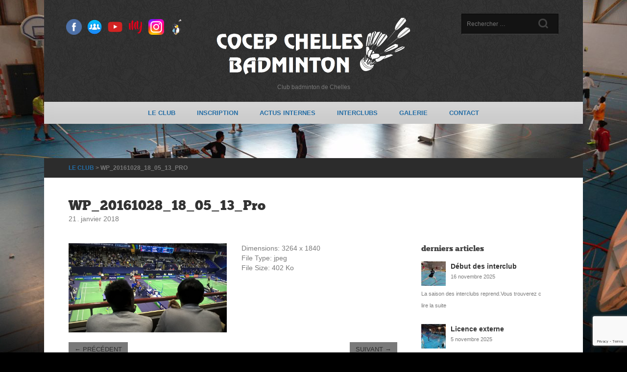

--- FILE ---
content_type: text/html; charset=UTF-8
request_url: https://chelles-badminton.fr/wp_20161028_18_05_13_pro/
body_size: 16572
content:
<!doctype html>
<!--[if IE 8]>
<html lang="fr-FR"  class="lang-fr_FR  ie ie8">
<![endif]-->
<!--[if !(IE 7) | !(IE 8)]><!-->
<html lang="fr-FR" class="lang-fr_FR " style="background-image: url(https://chelles-badminton.fr/wp-content/uploads/2018/01/WP_20170408_09_17_42-sony-e1516551724751.jpg); background-color: rgba(0, 0, 0, 1); background-repeat: no-repeat; background-position: center center; background-attachment: fixed;">
<!--<![endif]-->
<head>
	<meta charset="UTF-8" />
	<meta name="viewport" content="width=device-width" />
	<link rel="profile" href="https://gmpg.org/xfn/11" />
	<link rel="pingback" href="https://chelles-badminton.fr/xmlrpc.php" />

		<link href="https://chelles-badminton.fr/wp-content/uploads/2018/10/logo-cocep-volant-noir-32.png" rel="icon" type="image/x-icon" />

			<title>WP_20161028_18_05_13_Pro | Chelles Badminton Club</title>

	
<script>
(function(i,s,o,g,r,a,m){i['GoogleAnalyticsObject']=r;i[r]=i[r]||function(){
(i[r].q=i[r].q||[]).push(arguments)},i[r].l=1*new Date();a=s.createElement(o),
m=s.getElementsByTagName(o)[0];a.async=1;a.src=g;m.parentNode.insertBefore(a,m)
})(window,document,'script','//www.google-analytics.com/analytics.js','ga');
ga('create', 'UA-66135196-1', 'auto');ga('set', 'anonymizeIp', true);ga('send', 'pageview');
</script>

<meta name='robots' content='max-image-preview:large' />
	<style>img:is([sizes="auto" i], [sizes^="auto," i]) { contain-intrinsic-size: 3000px 1500px }</style>
	<link rel='dns-prefetch' href='//secure.gravatar.com' />
<link rel='dns-prefetch' href='//stats.wp.com' />
<link rel='dns-prefetch' href='//fonts.googleapis.com' />
<link rel='dns-prefetch' href='//v0.wordpress.com' />
<link rel='dns-prefetch' href='//widgets.wp.com' />
<link rel='dns-prefetch' href='//s0.wp.com' />
<link rel='dns-prefetch' href='//0.gravatar.com' />
<link rel='dns-prefetch' href='//1.gravatar.com' />
<link rel='dns-prefetch' href='//2.gravatar.com' />
<link rel="alternate" type="application/rss+xml" title="Chelles Badminton Club &raquo; Flux" href="https://chelles-badminton.fr/feed/" />
<link rel="alternate" type="application/rss+xml" title="Chelles Badminton Club &raquo; Flux des commentaires" href="https://chelles-badminton.fr/comments/feed/" />
<link rel="alternate" type="application/rss+xml" title="Chelles Badminton Club &raquo; WP_20161028_18_05_13_Pro Flux des commentaires" href="https://chelles-badminton.fr/feed/?attachment_id=1054" />
		<!-- This site uses the Google Analytics by ExactMetrics plugin v8.5.3 - Using Analytics tracking - https://www.exactmetrics.com/ -->
							<script src="//www.googletagmanager.com/gtag/js?id=G-ND126HTFZB"  data-cfasync="false" data-wpfc-render="false" type="text/javascript" async></script>
			<script data-cfasync="false" data-wpfc-render="false" type="text/javascript">
				var em_version = '8.5.3';
				var em_track_user = true;
				var em_no_track_reason = '';
								var ExactMetricsDefaultLocations = {"page_location":"https:\/\/chelles-badminton.fr\/wp_20161028_18_05_13_pro\/"};
				if ( typeof ExactMetricsPrivacyGuardFilter === 'function' ) {
					var ExactMetricsLocations = (typeof ExactMetricsExcludeQuery === 'object') ? ExactMetricsPrivacyGuardFilter( ExactMetricsExcludeQuery ) : ExactMetricsPrivacyGuardFilter( ExactMetricsDefaultLocations );
				} else {
					var ExactMetricsLocations = (typeof ExactMetricsExcludeQuery === 'object') ? ExactMetricsExcludeQuery : ExactMetricsDefaultLocations;
				}

								var disableStrs = [
										'ga-disable-G-ND126HTFZB',
									];

				/* Function to detect opted out users */
				function __gtagTrackerIsOptedOut() {
					for (var index = 0; index < disableStrs.length; index++) {
						if (document.cookie.indexOf(disableStrs[index] + '=true') > -1) {
							return true;
						}
					}

					return false;
				}

				/* Disable tracking if the opt-out cookie exists. */
				if (__gtagTrackerIsOptedOut()) {
					for (var index = 0; index < disableStrs.length; index++) {
						window[disableStrs[index]] = true;
					}
				}

				/* Opt-out function */
				function __gtagTrackerOptout() {
					for (var index = 0; index < disableStrs.length; index++) {
						document.cookie = disableStrs[index] + '=true; expires=Thu, 31 Dec 2099 23:59:59 UTC; path=/';
						window[disableStrs[index]] = true;
					}
				}

				if ('undefined' === typeof gaOptout) {
					function gaOptout() {
						__gtagTrackerOptout();
					}
				}
								window.dataLayer = window.dataLayer || [];

				window.ExactMetricsDualTracker = {
					helpers: {},
					trackers: {},
				};
				if (em_track_user) {
					function __gtagDataLayer() {
						dataLayer.push(arguments);
					}

					function __gtagTracker(type, name, parameters) {
						if (!parameters) {
							parameters = {};
						}

						if (parameters.send_to) {
							__gtagDataLayer.apply(null, arguments);
							return;
						}

						if (type === 'event') {
														parameters.send_to = exactmetrics_frontend.v4_id;
							var hookName = name;
							if (typeof parameters['event_category'] !== 'undefined') {
								hookName = parameters['event_category'] + ':' + name;
							}

							if (typeof ExactMetricsDualTracker.trackers[hookName] !== 'undefined') {
								ExactMetricsDualTracker.trackers[hookName](parameters);
							} else {
								__gtagDataLayer('event', name, parameters);
							}
							
						} else {
							__gtagDataLayer.apply(null, arguments);
						}
					}

					__gtagTracker('js', new Date());
					__gtagTracker('set', {
						'developer_id.dNDMyYj': true,
											});
					if ( ExactMetricsLocations.page_location ) {
						__gtagTracker('set', ExactMetricsLocations);
					}
										__gtagTracker('config', 'G-ND126HTFZB', {"forceSSL":"true"} );
															window.gtag = __gtagTracker;										(function () {
						/* https://developers.google.com/analytics/devguides/collection/analyticsjs/ */
						/* ga and __gaTracker compatibility shim. */
						var noopfn = function () {
							return null;
						};
						var newtracker = function () {
							return new Tracker();
						};
						var Tracker = function () {
							return null;
						};
						var p = Tracker.prototype;
						p.get = noopfn;
						p.set = noopfn;
						p.send = function () {
							var args = Array.prototype.slice.call(arguments);
							args.unshift('send');
							__gaTracker.apply(null, args);
						};
						var __gaTracker = function () {
							var len = arguments.length;
							if (len === 0) {
								return;
							}
							var f = arguments[len - 1];
							if (typeof f !== 'object' || f === null || typeof f.hitCallback !== 'function') {
								if ('send' === arguments[0]) {
									var hitConverted, hitObject = false, action;
									if ('event' === arguments[1]) {
										if ('undefined' !== typeof arguments[3]) {
											hitObject = {
												'eventAction': arguments[3],
												'eventCategory': arguments[2],
												'eventLabel': arguments[4],
												'value': arguments[5] ? arguments[5] : 1,
											}
										}
									}
									if ('pageview' === arguments[1]) {
										if ('undefined' !== typeof arguments[2]) {
											hitObject = {
												'eventAction': 'page_view',
												'page_path': arguments[2],
											}
										}
									}
									if (typeof arguments[2] === 'object') {
										hitObject = arguments[2];
									}
									if (typeof arguments[5] === 'object') {
										Object.assign(hitObject, arguments[5]);
									}
									if ('undefined' !== typeof arguments[1].hitType) {
										hitObject = arguments[1];
										if ('pageview' === hitObject.hitType) {
											hitObject.eventAction = 'page_view';
										}
									}
									if (hitObject) {
										action = 'timing' === arguments[1].hitType ? 'timing_complete' : hitObject.eventAction;
										hitConverted = mapArgs(hitObject);
										__gtagTracker('event', action, hitConverted);
									}
								}
								return;
							}

							function mapArgs(args) {
								var arg, hit = {};
								var gaMap = {
									'eventCategory': 'event_category',
									'eventAction': 'event_action',
									'eventLabel': 'event_label',
									'eventValue': 'event_value',
									'nonInteraction': 'non_interaction',
									'timingCategory': 'event_category',
									'timingVar': 'name',
									'timingValue': 'value',
									'timingLabel': 'event_label',
									'page': 'page_path',
									'location': 'page_location',
									'title': 'page_title',
									'referrer' : 'page_referrer',
								};
								for (arg in args) {
																		if (!(!args.hasOwnProperty(arg) || !gaMap.hasOwnProperty(arg))) {
										hit[gaMap[arg]] = args[arg];
									} else {
										hit[arg] = args[arg];
									}
								}
								return hit;
							}

							try {
								f.hitCallback();
							} catch (ex) {
							}
						};
						__gaTracker.create = newtracker;
						__gaTracker.getByName = newtracker;
						__gaTracker.getAll = function () {
							return [];
						};
						__gaTracker.remove = noopfn;
						__gaTracker.loaded = true;
						window['__gaTracker'] = __gaTracker;
					})();
									} else {
										console.log("");
					(function () {
						function __gtagTracker() {
							return null;
						}

						window['__gtagTracker'] = __gtagTracker;
						window['gtag'] = __gtagTracker;
					})();
									}
			</script>
				<!-- / Google Analytics by ExactMetrics -->
		<script type="text/javascript">
/* <![CDATA[ */
window._wpemojiSettings = {"baseUrl":"https:\/\/s.w.org\/images\/core\/emoji\/16.0.1\/72x72\/","ext":".png","svgUrl":"https:\/\/s.w.org\/images\/core\/emoji\/16.0.1\/svg\/","svgExt":".svg","source":{"concatemoji":"https:\/\/chelles-badminton.fr\/wp-includes\/js\/wp-emoji-release.min.js?ver=e309836a0689dca5edff914eb8bb6282"}};
/*! This file is auto-generated */
!function(s,n){var o,i,e;function c(e){try{var t={supportTests:e,timestamp:(new Date).valueOf()};sessionStorage.setItem(o,JSON.stringify(t))}catch(e){}}function p(e,t,n){e.clearRect(0,0,e.canvas.width,e.canvas.height),e.fillText(t,0,0);var t=new Uint32Array(e.getImageData(0,0,e.canvas.width,e.canvas.height).data),a=(e.clearRect(0,0,e.canvas.width,e.canvas.height),e.fillText(n,0,0),new Uint32Array(e.getImageData(0,0,e.canvas.width,e.canvas.height).data));return t.every(function(e,t){return e===a[t]})}function u(e,t){e.clearRect(0,0,e.canvas.width,e.canvas.height),e.fillText(t,0,0);for(var n=e.getImageData(16,16,1,1),a=0;a<n.data.length;a++)if(0!==n.data[a])return!1;return!0}function f(e,t,n,a){switch(t){case"flag":return n(e,"\ud83c\udff3\ufe0f\u200d\u26a7\ufe0f","\ud83c\udff3\ufe0f\u200b\u26a7\ufe0f")?!1:!n(e,"\ud83c\udde8\ud83c\uddf6","\ud83c\udde8\u200b\ud83c\uddf6")&&!n(e,"\ud83c\udff4\udb40\udc67\udb40\udc62\udb40\udc65\udb40\udc6e\udb40\udc67\udb40\udc7f","\ud83c\udff4\u200b\udb40\udc67\u200b\udb40\udc62\u200b\udb40\udc65\u200b\udb40\udc6e\u200b\udb40\udc67\u200b\udb40\udc7f");case"emoji":return!a(e,"\ud83e\udedf")}return!1}function g(e,t,n,a){var r="undefined"!=typeof WorkerGlobalScope&&self instanceof WorkerGlobalScope?new OffscreenCanvas(300,150):s.createElement("canvas"),o=r.getContext("2d",{willReadFrequently:!0}),i=(o.textBaseline="top",o.font="600 32px Arial",{});return e.forEach(function(e){i[e]=t(o,e,n,a)}),i}function t(e){var t=s.createElement("script");t.src=e,t.defer=!0,s.head.appendChild(t)}"undefined"!=typeof Promise&&(o="wpEmojiSettingsSupports",i=["flag","emoji"],n.supports={everything:!0,everythingExceptFlag:!0},e=new Promise(function(e){s.addEventListener("DOMContentLoaded",e,{once:!0})}),new Promise(function(t){var n=function(){try{var e=JSON.parse(sessionStorage.getItem(o));if("object"==typeof e&&"number"==typeof e.timestamp&&(new Date).valueOf()<e.timestamp+604800&&"object"==typeof e.supportTests)return e.supportTests}catch(e){}return null}();if(!n){if("undefined"!=typeof Worker&&"undefined"!=typeof OffscreenCanvas&&"undefined"!=typeof URL&&URL.createObjectURL&&"undefined"!=typeof Blob)try{var e="postMessage("+g.toString()+"("+[JSON.stringify(i),f.toString(),p.toString(),u.toString()].join(",")+"));",a=new Blob([e],{type:"text/javascript"}),r=new Worker(URL.createObjectURL(a),{name:"wpTestEmojiSupports"});return void(r.onmessage=function(e){c(n=e.data),r.terminate(),t(n)})}catch(e){}c(n=g(i,f,p,u))}t(n)}).then(function(e){for(var t in e)n.supports[t]=e[t],n.supports.everything=n.supports.everything&&n.supports[t],"flag"!==t&&(n.supports.everythingExceptFlag=n.supports.everythingExceptFlag&&n.supports[t]);n.supports.everythingExceptFlag=n.supports.everythingExceptFlag&&!n.supports.flag,n.DOMReady=!1,n.readyCallback=function(){n.DOMReady=!0}}).then(function(){return e}).then(function(){var e;n.supports.everything||(n.readyCallback(),(e=n.source||{}).concatemoji?t(e.concatemoji):e.wpemoji&&e.twemoji&&(t(e.twemoji),t(e.wpemoji)))}))}((window,document),window._wpemojiSettings);
/* ]]> */
</script>
<link rel='stylesheet' id='twb-open-sans-css' href='https://fonts.googleapis.com/css?family=Open+Sans%3A300%2C400%2C500%2C600%2C700%2C800&#038;display=swap&#038;ver=6.8.3' type='text/css' media='all' />
<link rel='stylesheet' id='twbbwg-global-css' href='https://chelles-badminton.fr/wp-content/plugins/photo-gallery/booster/assets/css/global.css?ver=1.0.0' type='text/css' media='all' />
<style id='wp-emoji-styles-inline-css' type='text/css'>

	img.wp-smiley, img.emoji {
		display: inline !important;
		border: none !important;
		box-shadow: none !important;
		height: 1em !important;
		width: 1em !important;
		margin: 0 0.07em !important;
		vertical-align: -0.1em !important;
		background: none !important;
		padding: 0 !important;
	}
</style>
<link rel='stylesheet' id='wp-block-library-css' href='https://chelles-badminton.fr/wp-includes/css/dist/block-library/style.min.css?ver=e309836a0689dca5edff914eb8bb6282' type='text/css' media='all' />
<style id='classic-theme-styles-inline-css' type='text/css'>
/*! This file is auto-generated */
.wp-block-button__link{color:#fff;background-color:#32373c;border-radius:9999px;box-shadow:none;text-decoration:none;padding:calc(.667em + 2px) calc(1.333em + 2px);font-size:1.125em}.wp-block-file__button{background:#32373c;color:#fff;text-decoration:none}
</style>
<style id='pdfemb-pdf-embedder-viewer-style-inline-css' type='text/css'>
.wp-block-pdfemb-pdf-embedder-viewer{max-width:none}

</style>
<link rel='stylesheet' id='mediaelement-css' href='https://chelles-badminton.fr/wp-includes/js/mediaelement/mediaelementplayer-legacy.min.css?ver=4.2.17' type='text/css' media='all' />
<link rel='stylesheet' id='wp-mediaelement-css' href='https://chelles-badminton.fr/wp-includes/js/mediaelement/wp-mediaelement.min.css?ver=e309836a0689dca5edff914eb8bb6282' type='text/css' media='all' />
<style id='jetpack-sharing-buttons-style-inline-css' type='text/css'>
.jetpack-sharing-buttons__services-list{display:flex;flex-direction:row;flex-wrap:wrap;gap:0;list-style-type:none;margin:5px;padding:0}.jetpack-sharing-buttons__services-list.has-small-icon-size{font-size:12px}.jetpack-sharing-buttons__services-list.has-normal-icon-size{font-size:16px}.jetpack-sharing-buttons__services-list.has-large-icon-size{font-size:24px}.jetpack-sharing-buttons__services-list.has-huge-icon-size{font-size:36px}@media print{.jetpack-sharing-buttons__services-list{display:none!important}}.editor-styles-wrapper .wp-block-jetpack-sharing-buttons{gap:0;padding-inline-start:0}ul.jetpack-sharing-buttons__services-list.has-background{padding:1.25em 2.375em}
</style>
<style id='global-styles-inline-css' type='text/css'>
:root{--wp--preset--aspect-ratio--square: 1;--wp--preset--aspect-ratio--4-3: 4/3;--wp--preset--aspect-ratio--3-4: 3/4;--wp--preset--aspect-ratio--3-2: 3/2;--wp--preset--aspect-ratio--2-3: 2/3;--wp--preset--aspect-ratio--16-9: 16/9;--wp--preset--aspect-ratio--9-16: 9/16;--wp--preset--color--black: #000000;--wp--preset--color--cyan-bluish-gray: #abb8c3;--wp--preset--color--white: #ffffff;--wp--preset--color--pale-pink: #f78da7;--wp--preset--color--vivid-red: #cf2e2e;--wp--preset--color--luminous-vivid-orange: #ff6900;--wp--preset--color--luminous-vivid-amber: #fcb900;--wp--preset--color--light-green-cyan: #7bdcb5;--wp--preset--color--vivid-green-cyan: #00d084;--wp--preset--color--pale-cyan-blue: #8ed1fc;--wp--preset--color--vivid-cyan-blue: #0693e3;--wp--preset--color--vivid-purple: #9b51e0;--wp--preset--gradient--vivid-cyan-blue-to-vivid-purple: linear-gradient(135deg,rgba(6,147,227,1) 0%,rgb(155,81,224) 100%);--wp--preset--gradient--light-green-cyan-to-vivid-green-cyan: linear-gradient(135deg,rgb(122,220,180) 0%,rgb(0,208,130) 100%);--wp--preset--gradient--luminous-vivid-amber-to-luminous-vivid-orange: linear-gradient(135deg,rgba(252,185,0,1) 0%,rgba(255,105,0,1) 100%);--wp--preset--gradient--luminous-vivid-orange-to-vivid-red: linear-gradient(135deg,rgba(255,105,0,1) 0%,rgb(207,46,46) 100%);--wp--preset--gradient--very-light-gray-to-cyan-bluish-gray: linear-gradient(135deg,rgb(238,238,238) 0%,rgb(169,184,195) 100%);--wp--preset--gradient--cool-to-warm-spectrum: linear-gradient(135deg,rgb(74,234,220) 0%,rgb(151,120,209) 20%,rgb(207,42,186) 40%,rgb(238,44,130) 60%,rgb(251,105,98) 80%,rgb(254,248,76) 100%);--wp--preset--gradient--blush-light-purple: linear-gradient(135deg,rgb(255,206,236) 0%,rgb(152,150,240) 100%);--wp--preset--gradient--blush-bordeaux: linear-gradient(135deg,rgb(254,205,165) 0%,rgb(254,45,45) 50%,rgb(107,0,62) 100%);--wp--preset--gradient--luminous-dusk: linear-gradient(135deg,rgb(255,203,112) 0%,rgb(199,81,192) 50%,rgb(65,88,208) 100%);--wp--preset--gradient--pale-ocean: linear-gradient(135deg,rgb(255,245,203) 0%,rgb(182,227,212) 50%,rgb(51,167,181) 100%);--wp--preset--gradient--electric-grass: linear-gradient(135deg,rgb(202,248,128) 0%,rgb(113,206,126) 100%);--wp--preset--gradient--midnight: linear-gradient(135deg,rgb(2,3,129) 0%,rgb(40,116,252) 100%);--wp--preset--font-size--small: 13px;--wp--preset--font-size--medium: 20px;--wp--preset--font-size--large: 36px;--wp--preset--font-size--x-large: 42px;--wp--preset--spacing--20: 0.44rem;--wp--preset--spacing--30: 0.67rem;--wp--preset--spacing--40: 1rem;--wp--preset--spacing--50: 1.5rem;--wp--preset--spacing--60: 2.25rem;--wp--preset--spacing--70: 3.38rem;--wp--preset--spacing--80: 5.06rem;--wp--preset--shadow--natural: 6px 6px 9px rgba(0, 0, 0, 0.2);--wp--preset--shadow--deep: 12px 12px 50px rgba(0, 0, 0, 0.4);--wp--preset--shadow--sharp: 6px 6px 0px rgba(0, 0, 0, 0.2);--wp--preset--shadow--outlined: 6px 6px 0px -3px rgba(255, 255, 255, 1), 6px 6px rgba(0, 0, 0, 1);--wp--preset--shadow--crisp: 6px 6px 0px rgba(0, 0, 0, 1);}:where(.is-layout-flex){gap: 0.5em;}:where(.is-layout-grid){gap: 0.5em;}body .is-layout-flex{display: flex;}.is-layout-flex{flex-wrap: wrap;align-items: center;}.is-layout-flex > :is(*, div){margin: 0;}body .is-layout-grid{display: grid;}.is-layout-grid > :is(*, div){margin: 0;}:where(.wp-block-columns.is-layout-flex){gap: 2em;}:where(.wp-block-columns.is-layout-grid){gap: 2em;}:where(.wp-block-post-template.is-layout-flex){gap: 1.25em;}:where(.wp-block-post-template.is-layout-grid){gap: 1.25em;}.has-black-color{color: var(--wp--preset--color--black) !important;}.has-cyan-bluish-gray-color{color: var(--wp--preset--color--cyan-bluish-gray) !important;}.has-white-color{color: var(--wp--preset--color--white) !important;}.has-pale-pink-color{color: var(--wp--preset--color--pale-pink) !important;}.has-vivid-red-color{color: var(--wp--preset--color--vivid-red) !important;}.has-luminous-vivid-orange-color{color: var(--wp--preset--color--luminous-vivid-orange) !important;}.has-luminous-vivid-amber-color{color: var(--wp--preset--color--luminous-vivid-amber) !important;}.has-light-green-cyan-color{color: var(--wp--preset--color--light-green-cyan) !important;}.has-vivid-green-cyan-color{color: var(--wp--preset--color--vivid-green-cyan) !important;}.has-pale-cyan-blue-color{color: var(--wp--preset--color--pale-cyan-blue) !important;}.has-vivid-cyan-blue-color{color: var(--wp--preset--color--vivid-cyan-blue) !important;}.has-vivid-purple-color{color: var(--wp--preset--color--vivid-purple) !important;}.has-black-background-color{background-color: var(--wp--preset--color--black) !important;}.has-cyan-bluish-gray-background-color{background-color: var(--wp--preset--color--cyan-bluish-gray) !important;}.has-white-background-color{background-color: var(--wp--preset--color--white) !important;}.has-pale-pink-background-color{background-color: var(--wp--preset--color--pale-pink) !important;}.has-vivid-red-background-color{background-color: var(--wp--preset--color--vivid-red) !important;}.has-luminous-vivid-orange-background-color{background-color: var(--wp--preset--color--luminous-vivid-orange) !important;}.has-luminous-vivid-amber-background-color{background-color: var(--wp--preset--color--luminous-vivid-amber) !important;}.has-light-green-cyan-background-color{background-color: var(--wp--preset--color--light-green-cyan) !important;}.has-vivid-green-cyan-background-color{background-color: var(--wp--preset--color--vivid-green-cyan) !important;}.has-pale-cyan-blue-background-color{background-color: var(--wp--preset--color--pale-cyan-blue) !important;}.has-vivid-cyan-blue-background-color{background-color: var(--wp--preset--color--vivid-cyan-blue) !important;}.has-vivid-purple-background-color{background-color: var(--wp--preset--color--vivid-purple) !important;}.has-black-border-color{border-color: var(--wp--preset--color--black) !important;}.has-cyan-bluish-gray-border-color{border-color: var(--wp--preset--color--cyan-bluish-gray) !important;}.has-white-border-color{border-color: var(--wp--preset--color--white) !important;}.has-pale-pink-border-color{border-color: var(--wp--preset--color--pale-pink) !important;}.has-vivid-red-border-color{border-color: var(--wp--preset--color--vivid-red) !important;}.has-luminous-vivid-orange-border-color{border-color: var(--wp--preset--color--luminous-vivid-orange) !important;}.has-luminous-vivid-amber-border-color{border-color: var(--wp--preset--color--luminous-vivid-amber) !important;}.has-light-green-cyan-border-color{border-color: var(--wp--preset--color--light-green-cyan) !important;}.has-vivid-green-cyan-border-color{border-color: var(--wp--preset--color--vivid-green-cyan) !important;}.has-pale-cyan-blue-border-color{border-color: var(--wp--preset--color--pale-cyan-blue) !important;}.has-vivid-cyan-blue-border-color{border-color: var(--wp--preset--color--vivid-cyan-blue) !important;}.has-vivid-purple-border-color{border-color: var(--wp--preset--color--vivid-purple) !important;}.has-vivid-cyan-blue-to-vivid-purple-gradient-background{background: var(--wp--preset--gradient--vivid-cyan-blue-to-vivid-purple) !important;}.has-light-green-cyan-to-vivid-green-cyan-gradient-background{background: var(--wp--preset--gradient--light-green-cyan-to-vivid-green-cyan) !important;}.has-luminous-vivid-amber-to-luminous-vivid-orange-gradient-background{background: var(--wp--preset--gradient--luminous-vivid-amber-to-luminous-vivid-orange) !important;}.has-luminous-vivid-orange-to-vivid-red-gradient-background{background: var(--wp--preset--gradient--luminous-vivid-orange-to-vivid-red) !important;}.has-very-light-gray-to-cyan-bluish-gray-gradient-background{background: var(--wp--preset--gradient--very-light-gray-to-cyan-bluish-gray) !important;}.has-cool-to-warm-spectrum-gradient-background{background: var(--wp--preset--gradient--cool-to-warm-spectrum) !important;}.has-blush-light-purple-gradient-background{background: var(--wp--preset--gradient--blush-light-purple) !important;}.has-blush-bordeaux-gradient-background{background: var(--wp--preset--gradient--blush-bordeaux) !important;}.has-luminous-dusk-gradient-background{background: var(--wp--preset--gradient--luminous-dusk) !important;}.has-pale-ocean-gradient-background{background: var(--wp--preset--gradient--pale-ocean) !important;}.has-electric-grass-gradient-background{background: var(--wp--preset--gradient--electric-grass) !important;}.has-midnight-gradient-background{background: var(--wp--preset--gradient--midnight) !important;}.has-small-font-size{font-size: var(--wp--preset--font-size--small) !important;}.has-medium-font-size{font-size: var(--wp--preset--font-size--medium) !important;}.has-large-font-size{font-size: var(--wp--preset--font-size--large) !important;}.has-x-large-font-size{font-size: var(--wp--preset--font-size--x-large) !important;}
:where(.wp-block-post-template.is-layout-flex){gap: 1.25em;}:where(.wp-block-post-template.is-layout-grid){gap: 1.25em;}
:where(.wp-block-columns.is-layout-flex){gap: 2em;}:where(.wp-block-columns.is-layout-grid){gap: 2em;}
:root :where(.wp-block-pullquote){font-size: 1.5em;line-height: 1.6;}
</style>
<link rel='stylesheet' id='ait-get-directions-frontend-css' href='https://chelles-badminton.fr/wp-content/plugins/ait-get-directions/design/css/frontend.css?ver=e309836a0689dca5edff914eb8bb6282' type='text/css' media='screen' />
<link rel='stylesheet' id='contact-form-7-css' href='https://chelles-badminton.fr/wp-content/plugins/contact-form-7/includes/css/styles.css?ver=6.1.4' type='text/css' media='all' />
<link rel='stylesheet' id='cf7md_roboto-css' href='//fonts.googleapis.com/css?family=Roboto:400,500' type='text/css' media='all' />
<link rel='stylesheet' id='cf7-material-design-css' href='https://chelles-badminton.fr/wp-content/plugins/material-design-for-contact-form-7/public/../assets/css/cf7-material-design.css?ver=2.6.4' type='text/css' media='all' />
<link rel='stylesheet' id='mptt-style-css' href='https://chelles-badminton.fr/wp-content/plugins/mp-timetable/media/css/style.css?ver=2.4.14' type='text/css' media='all' />
<link rel='stylesheet' id='bwg_fonts-css' href='https://chelles-badminton.fr/wp-content/plugins/photo-gallery/css/bwg-fonts/fonts.css?ver=0.0.1' type='text/css' media='all' />
<link rel='stylesheet' id='sumoselect-css' href='https://chelles-badminton.fr/wp-content/plugins/photo-gallery/css/sumoselect.min.css?ver=3.4.6' type='text/css' media='all' />
<link rel='stylesheet' id='mCustomScrollbar-css' href='https://chelles-badminton.fr/wp-content/plugins/photo-gallery/css/jquery.mCustomScrollbar.min.css?ver=3.1.5' type='text/css' media='all' />
<link rel='stylesheet' id='bwg_frontend-css' href='https://chelles-badminton.fr/wp-content/plugins/photo-gallery/css/styles.min.css?ver=1.8.37' type='text/css' media='all' />
<link rel='stylesheet' id='yada-wiki-css' href='https://chelles-badminton.fr/wp-content/plugins/yada-wiki/inc/../css/yadawiki.css?ver=e309836a0689dca5edff914eb8bb6282' type='text/css' media='all' />
<link rel='stylesheet' id='jetpack_likes-css' href='https://chelles-badminton.fr/wp-content/plugins/jetpack/modules/likes/style.css?ver=15.4' type='text/css' media='all' />
<link rel='stylesheet' id='newsletter-css' href='https://chelles-badminton.fr/wp-content/plugins/newsletter/style.css?ver=8.8.1' type='text/css' media='all' />
<link rel='stylesheet' id='jquery-colorbox-css' href='https://chelles-badminton.fr/wp-content/themes/sportclub/ait-theme/assets/colorbox/colorbox.min.css?ver=1.4.27' type='text/css' media='all' />
<link rel='stylesheet' id='element-placeholder-css' href='https://chelles-badminton.fr/wp-content/themes/sportclub/ait-theme/assets/ait/element-placeholder.css?ver=2.0.4' type='text/css' media='all' />
<link rel='stylesheet' id='jquery-selectbox-css' href='https://chelles-badminton.fr/wp-content/themes/sportclub/design/css/libs/jquery.selectbox.css?ver=e309836a0689dca5edff914eb8bb6282' type='text/css' media='all' />
<link rel='stylesheet' id='font-awesome-css' href='https://chelles-badminton.fr/wp-content/themes/sportclub/design/css/libs/font-awesome.css?ver=e309836a0689dca5edff914eb8bb6282' type='text/css' media='all' />
<link rel='stylesheet' id='jquery-ui-css-css' href='https://chelles-badminton.fr/wp-content/themes/sportclub/ait-theme/assets/jquery-ui-css/jquery-ui.css?ver=1.8.24' type='text/css' media='all' />
<link rel='stylesheet' id='ait-theme-main-base-style-css' href='https://chelles-badminton.fr/wp-content/uploads/cache/sportclub/base-2.0.4.css?ver=1766524095' type='text/css' media='all' />
<link rel='stylesheet' id='ait-theme-main-style-css' href='https://chelles-badminton.fr/wp-content/uploads/cache/sportclub/style-2.0.4.css?ver=1766524095' type='text/css' media='all' />
<style id='ait-theme-main-style-inline-css' type='text/css'>
#elm-content-4-main{background-repeat:repeat;background-attachment:scroll;background-position:top center;margin-top:px;padding-top:px;padding-bottom:px;margin-bottom:px;}.elements-sidebar-wrap #elm-content-4-main{margin-top:px;padding-top:px;padding-bottom:px;margin-bottom:px;}.elm-content-4{clear:both;}#elm-comments-5-main{background-repeat:repeat;background-attachment:scroll;background-position:top center;margin-top:px;padding-top:px;padding-bottom:px;margin-bottom:px;}.elements-sidebar-wrap #elm-comments-5-main{margin-top:px;padding-top:px;padding-bottom:px;margin-bottom:px;}.elm-comments-5{clear:both;}
</style>
<link rel='stylesheet' id='ait-preloading-effects-css' href='https://chelles-badminton.fr/wp-content/uploads/cache/sportclub/preloading-2.0.4.css?ver=1766524095' type='text/css' media='all' />
<link rel='stylesheet' id='ait-typography-style-css' href='https://chelles-badminton.fr/wp-content/uploads/cache/sportclub/typography-2.0.4-fr_FR.css?ver=1766524095' type='text/css' media='all' />
<style id='ait-typography-style-inline-css' type='text/css'>
.loading{display:none;}

.elm-opening-hours-main .day-sat .day-data, .elm-opening-hours-main .day-sun .day-data {
     background-color: #fff; 
}
.elm-faq-main .faq-answer {
     color:white;
}
.elm-countdown-main .clock-data .clock-value {
  color:white;
}
</style>
<script type="text/javascript" src="https://chelles-badminton.fr/wp-includes/js/jquery/jquery.min.js?ver=3.7.1" id="jquery-core-js"></script>
<script type="text/javascript" src="https://chelles-badminton.fr/wp-includes/js/jquery/jquery-migrate.min.js?ver=3.4.1" id="jquery-migrate-js"></script>
<script type="text/javascript" src="https://chelles-badminton.fr/wp-content/plugins/photo-gallery/booster/assets/js/circle-progress.js?ver=1.2.2" id="twbbwg-circle-js"></script>
<script type="text/javascript" id="twbbwg-global-js-extra">
/* <![CDATA[ */
var twb = {"nonce":"0b2764526f","ajax_url":"https:\/\/chelles-badminton.fr\/wp-admin\/admin-ajax.php","plugin_url":"https:\/\/chelles-badminton.fr\/wp-content\/plugins\/photo-gallery\/booster","href":"https:\/\/chelles-badminton.fr\/wp-admin\/admin.php?page=twbbwg_photo-gallery"};
var twb = {"nonce":"0b2764526f","ajax_url":"https:\/\/chelles-badminton.fr\/wp-admin\/admin-ajax.php","plugin_url":"https:\/\/chelles-badminton.fr\/wp-content\/plugins\/photo-gallery\/booster","href":"https:\/\/chelles-badminton.fr\/wp-admin\/admin.php?page=twbbwg_photo-gallery"};
/* ]]> */
</script>
<script type="text/javascript" src="https://chelles-badminton.fr/wp-content/plugins/photo-gallery/booster/assets/js/global.js?ver=1.0.0" id="twbbwg-global-js"></script>
<script type="text/javascript" src="https://chelles-badminton.fr/wp-content/plugins/google-analytics-dashboard-for-wp/assets/js/frontend-gtag.min.js?ver=8.5.3" id="exactmetrics-frontend-script-js" async="async" data-wp-strategy="async"></script>
<script data-cfasync="false" data-wpfc-render="false" type="text/javascript" id='exactmetrics-frontend-script-js-extra'>/* <![CDATA[ */
var exactmetrics_frontend = {"js_events_tracking":"true","download_extensions":"zip,mp3,mpeg,pdf,docx,pptx,xlsx,rar","inbound_paths":"[{\"path\":\"\\\/go\\\/\",\"label\":\"affiliate\"},{\"path\":\"\\\/recommend\\\/\",\"label\":\"affiliate\"}]","home_url":"https:\/\/chelles-badminton.fr","hash_tracking":"false","v4_id":"G-ND126HTFZB"};/* ]]> */
</script>
<script type="text/javascript" src="https://maps.google.com/maps/api/js?language=fr&amp;key=AIzaSyBuShBxWWQTKJmu1Cxuu65Bmfek4TqB7mk&amp;ver=6.8.3" id="googlemaps-api-js"></script>
<script type="text/javascript" src="https://chelles-badminton.fr/wp-content/themes/sportclub/ait-theme/assets/colorbox/jquery.colorbox.min.js?ver=1.4.27" id="jquery-colorbox-js"></script>
<script type="text/javascript" src="https://chelles-badminton.fr/wp-content/plugins/ait-get-directions/design/js/libs/RouteBoxer.js?ver=e309836a0689dca5edff914eb8bb6282" id="googlemaps-routeBoxer-js"></script>
<script type="text/javascript" src="https://chelles-badminton.fr/wp-content/themes/sportclub/ait-theme/assets/modernizr/modernizr.touch.js?ver=2.6.2" id="modernizr-js"></script>
<script type="text/javascript" src="https://chelles-badminton.fr/wp-content/plugins/ait-get-directions/design/js/script.js?ver=e309836a0689dca5edff914eb8bb6282" id="ait-get-directions-frontend-js"></script>
<script type="text/javascript" src="https://chelles-badminton.fr/wp-content/plugins/photo-gallery/js/jquery.sumoselect.min.js?ver=3.4.6" id="sumoselect-js"></script>
<script type="text/javascript" src="https://chelles-badminton.fr/wp-content/plugins/photo-gallery/js/tocca.min.js?ver=2.0.9" id="bwg_mobile-js"></script>
<script type="text/javascript" src="https://chelles-badminton.fr/wp-content/plugins/photo-gallery/js/jquery.mCustomScrollbar.concat.min.js?ver=3.1.5" id="mCustomScrollbar-js"></script>
<script type="text/javascript" src="https://chelles-badminton.fr/wp-content/plugins/photo-gallery/js/jquery.fullscreen.min.js?ver=0.6.0" id="jquery-fullscreen-js"></script>
<script type="text/javascript" id="bwg_frontend-js-extra">
/* <![CDATA[ */
var bwg_objectsL10n = {"bwg_field_required":"field is required.","bwg_mail_validation":"This is not a valid email address.","bwg_search_result":"There are no images matching your search.","bwg_select_tag":"Select Tag","bwg_order_by":"Order By","bwg_search":"Search","bwg_show_ecommerce":"Show Ecommerce","bwg_hide_ecommerce":"Hide Ecommerce","bwg_show_comments":"Show Comments","bwg_hide_comments":"Hide Comments","bwg_restore":"Restore","bwg_maximize":"Maximize","bwg_fullscreen":"Fullscreen","bwg_exit_fullscreen":"Exit Fullscreen","bwg_search_tag":"SEARCH...","bwg_tag_no_match":"No tags found","bwg_all_tags_selected":"All tags selected","bwg_tags_selected":"tags selected","play":"Play","pause":"Pause","is_pro":"","bwg_play":"Play","bwg_pause":"Pause","bwg_hide_info":"Hide info","bwg_show_info":"Show info","bwg_hide_rating":"Hide rating","bwg_show_rating":"Show rating","ok":"Ok","cancel":"Cancel","select_all":"Select all","lazy_load":"0","lazy_loader":"https:\/\/chelles-badminton.fr\/wp-content\/plugins\/photo-gallery\/images\/ajax_loader.png","front_ajax":"0","bwg_tag_see_all":"see all tags","bwg_tag_see_less":"see less tags"};
/* ]]> */
</script>
<script type="text/javascript" src="https://chelles-badminton.fr/wp-content/plugins/photo-gallery/js/scripts.min.js?ver=1.8.37" id="bwg_frontend-js"></script>
<link rel="https://api.w.org/" href="https://chelles-badminton.fr/wp-json/" /><link rel="alternate" title="JSON" type="application/json" href="https://chelles-badminton.fr/wp-json/wp/v2/media/1054" /><link rel="EditURI" type="application/rsd+xml" title="RSD" href="https://chelles-badminton.fr/xmlrpc.php?rsd" />
<link rel="alternate" title="oEmbed (JSON)" type="application/json+oembed" href="https://chelles-badminton.fr/wp-json/oembed/1.0/embed?url=https%3A%2F%2Fchelles-badminton.fr%2Fwp_20161028_18_05_13_pro%2F" />
<link rel="alternate" title="oEmbed (XML)" type="text/xml+oembed" href="https://chelles-badminton.fr/wp-json/oembed/1.0/embed?url=https%3A%2F%2Fchelles-badminton.fr%2Fwp_20161028_18_05_13_pro%2F&#038;format=xml" />
<noscript><style type="text/css">.mptt-shortcode-wrapper .mptt-shortcode-table:first-of-type{display:table!important}.mptt-shortcode-wrapper .mptt-shortcode-table .mptt-event-container:hover{height:auto!important;min-height:100%!important}body.mprm_ie_browser .mptt-shortcode-wrapper .mptt-event-container{height:auto!important}@media (max-width:767px){.mptt-shortcode-wrapper .mptt-shortcode-table:first-of-type{display:none!important}}</style></noscript>	<style>img#wpstats{display:none}</style>
		<style type="text/css">.recentcomments a{display:inline !important;padding:0 !important;margin:0 !important;}</style>		<script type="text/javascript">
			var AitSettings = {"home":{"url":"https:\/\/chelles-badminton.fr"},"ajax":{"url":"https:\/\/chelles-badminton.fr\/wp-admin\/admin-ajax.php","actions":[]},"paths":{"theme":"https:\/\/chelles-badminton.fr\/wp-content\/themes\/sportclub","css":"https:\/\/chelles-badminton.fr\/wp-content\/themes\/sportclub\/design\/css","js":"https:\/\/chelles-badminton.fr\/wp-content\/themes\/sportclub\/design\/js","img":"https:\/\/chelles-badminton.fr\/wp-content\/themes\/sportclub\/design\/img"},"l10n":{"datetimes":{"dateFormat":"d MM yy","startOfWeek":"1"}}}		</script>
		<link rel="icon" href="https://chelles-badminton.fr/wp-content/uploads/2018/01/cropped-chelles-logo-dessin150x150-32x32.png" sizes="32x32" />
<link rel="icon" href="https://chelles-badminton.fr/wp-content/uploads/2018/01/cropped-chelles-logo-dessin150x150-192x192.png" sizes="192x192" />
<link rel="apple-touch-icon" href="https://chelles-badminton.fr/wp-content/uploads/2018/01/cropped-chelles-logo-dessin150x150-180x180.png" />
<meta name="msapplication-TileImage" content="https://chelles-badminton.fr/wp-content/uploads/2018/01/cropped-chelles-logo-dessin150x150-270x270.png" />

	
</head>
<body data-rsssl=1 class="attachment wp-singular attachment-template-default single single-attachment postid-1054 attachmentid-1054 attachment-jpeg wp-theme-sportclub element-sidebars-boundary-start element-content element-comments element-sidebars-boundary-end element-page-title element-seo right-sidebar sticky-menu-enabled header-two layout-narrow">

	<div id="page" class="hfeed">
		<div class="page-container head">
				<header id="masthead" class="site-header" role="banner">
					<div class="header-container grid-main">
						<div class="site-logo">
							<a href="https://chelles-badminton.fr/" title="Chelles Badminton Club" rel="home"><img src="https://chelles-badminton.fr/wp-content/uploads/2018/10/logo-cocep-400.png" alt="logo" /></a>
							<p class="site-description">Club badminton de Chelles</p>
						</div>

						<div class="site-tools">
<div class="social-icons">
	<ul><!--
			--><li>
				<a href="https://www.facebook.com/Cocep-Chelles-Badminton-200493433368677/" target="_blank">
					<img src="https://chelles-badminton.fr/wp-content/uploads/2019/10/facebook_circle-512-e1571907281565.png" class="s-icon s-icon-light" alt="icon" />
					
					<span class="s-title">Facebook</span>
				</a>
			</li><!--
			--><li>
				<a href="https://www.facebook.com/groups/683180978478277/?ref=bookmarks" target="_blank">
					<img src="https://chelles-badminton.fr/wp-content/uploads/2018/01/groupe-fb-32x32.png" class="s-icon s-icon-light" alt="icon" />
					
					<span class="s-title">Groupe FB</span>
				</a>
			</li><!--
			--><li>
				<a href="https://www.youtube.com/channel/UCrWJhKNcD-zH8s7u-saMlXw" target="_blank">
					<img src="https://chelles-badminton.fr/wp-content/uploads/2023/10/YouTube_23392.png" class="s-icon s-icon-light" alt="icon" />
					
					<span class="s-title">Youtube</span>
				</a>
			</li><!--
			--><li>
				<a href="https://myffbad.fr/club/930" target="_blank">
					<img src="https://chelles-badminton.fr/wp-content/uploads/2023/10/myffbad-32.png" class="s-icon s-icon-light" alt="icon" />
					
					<span class="s-title">myffbad</span>
				</a>
			</li><!--
			--><li>
				<a href="https://www.instagram.com/chellesbadminton_cocep/" target="_blank">
					<img src="https://chelles-badminton.fr/wp-content/uploads/2023/10/insta.png" class="s-icon s-icon-light" alt="icon" />
					
					<span class="s-title">instagram</span>
				</a>
			</li><!--
			--><li>
				<a href="http://badiste.fr/club-badminton/c.-o.-des-cheminots-de-l-est-930.html" target="_blank">
					<img src="https://chelles-badminton.fr/wp-content/uploads/2018/01/tuxswat-v1-32x32-blanc.png" class="s-icon s-icon-light" alt="icon" />
					
					<span class="s-title">Badiste</span>
				</a>
			</li><!--
	--></ul>
</div>
						</div>
						<div class="site-search">
<form role="search" method="get" class="search-form" action="https://chelles-badminton.fr/">
	<div>
		<label>
			<span class="screen-reader-text">Rechercher :</span>
			<input type="text" class="search-field" placeholder="Rechercher &hellip;" value="" name="s" title="Rechercher :" />
		</label>
		<input type="submit" class="search-submit" value="Rechercher" />
	</div>
</form>
						</div>


					</div>

					<div class="menu-container">
						<div class="grid-main">
							<nav class="main-nav" role="navigation">
								<div class="main-nav-wrap">
									<h3 class="menu-toggle">Menu</h3>
<div class="nav-menu-container nav-menu-main megaWrapper"><ul id="menu-barre-menu" class="ait-megamenu"><li id="menu-item-685" class="menu-item menu-item-type-post_type menu-item-object-page menu-item-home menu-item-has-children"><a href="https://chelles-badminton.fr/">Le club</a>
<ul class="sub-menu">
	<li id="menu-item-12124" class="menu-item menu-item-type-post_type menu-item-object-page"><a href="https://chelles-badminton.fr/reglement-interieur/">Règlement Intérieur</a></li>
	<li id="menu-item-623" class="menu-item menu-item-type-post_type menu-item-object-page"><a href="https://chelles-badminton.fr/les-gymnases/">Horaires – Gymnases</a></li>
	<li id="menu-item-8050" class="menu-item menu-item-type-post_type menu-item-object-page"><a href="https://chelles-badminton.fr/planning/">Planning</a></li>
	<li id="menu-item-621" class="menu-item menu-item-type-post_type menu-item-object-page"><a href="https://chelles-badminton.fr/les-equipes/">Les équipes de Chelles</a></li>
	<li id="menu-item-619" class="menu-item menu-item-type-post_type menu-item-object-page"><a href="https://chelles-badminton.fr/le-materiel/">Le matériel</a></li>
	<li id="menu-item-624" class="menu-item menu-item-type-post_type menu-item-object-page"><a href="https://chelles-badminton.fr/le-staff/">Le staff</a></li>
	<li id="menu-item-1152" class="menu-item menu-item-type-post_type menu-item-object-page"><a href="https://chelles-badminton.fr/partenariats/">Partenariats</a></li>
	<li id="menu-item-12193" class="menu-item menu-item-type-post_type menu-item-object-page"><a href="https://chelles-badminton.fr/chiropraxie/">Chiropraxie</a></li>
	<li id="menu-item-2055" class="menu-item menu-item-type-post_type menu-item-object-page"><a href="https://chelles-badminton.fr/f-a-q/">F.A.Q</a></li>
	<li id="menu-item-1165" class="menu-item menu-item-type-custom menu-item-object-custom"><a href="https://fr.wikipedia.org/wiki/Badminton#R.C3.A8gles_du_badminton">Les règles du badminton</a></li>
</ul>
</li>
<li id="menu-item-625" class="menu-item menu-item-type-post_type menu-item-object-page menu-item-has-children"><a href="https://chelles-badminton.fr/inscription/">Inscription</a>
<ul class="sub-menu">
	<li id="menu-item-8119" class="menu-item menu-item-type-post_type menu-item-object-page"><a href="https://chelles-badminton.fr/inscription/">Faire mon inscription</a></li>
	<li id="menu-item-8118" class="menu-item menu-item-type-post_type menu-item-object-page"><a href="https://chelles-badminton.fr/seances-dessai/">Séances d’éssai</a></li>
	<li id="menu-item-9279" class="menu-item menu-item-type-post_type menu-item-object-page"><a href="https://chelles-badminton.fr/mercato/">Mercato</a></li>
</ul>
</li>
<li id="menu-item-627" class="menu-item menu-item-type-taxonomy menu-item-object-category menu-item-has-children"><a href="https://chelles-badminton.fr/category/general/actus-internes/">Actus Internes</a>
<ul class="sub-menu">
	<li id="menu-item-734" class="menu-item menu-item-type-post_type_archive menu-item-object-ait-event"><a title="Evènement" href="https://chelles-badminton.fr/event/">Evènement</a></li>
	<li id="menu-item-913" class="menu-item menu-item-type-post_type menu-item-object-page"><a href="https://chelles-badminton.fr/calendrier-des-terrains/">Calendrier des terrains</a></li>
	<li id="menu-item-632" class="menu-item menu-item-type-taxonomy menu-item-object-category"><a href="https://chelles-badminton.fr/category/tournois/">Résultats Tournois</a></li>
	<li id="menu-item-1792" class="menu-item menu-item-type-post_type menu-item-object-page current_page_parent"><a href="https://chelles-badminton.fr/tous-les-articles/">Tous les articles</a></li>
</ul>
</li>
<li id="menu-item-626" class="menu-item menu-item-type-taxonomy menu-item-object-category menu-item-has-children"><a href="https://chelles-badminton.fr/category/interclubs/">Interclubs</a>
<ul class="sub-menu">
	<li id="menu-item-629" class="menu-item menu-item-type-taxonomy menu-item-object-category"><a href="https://chelles-badminton.fr/category/equipe-1/">Equipe 1</a></li>
	<li id="menu-item-630" class="menu-item menu-item-type-taxonomy menu-item-object-category"><a href="https://chelles-badminton.fr/category/equipe-2/">Equipe 2</a></li>
	<li id="menu-item-628" class="menu-item menu-item-type-taxonomy menu-item-object-category"><a href="https://chelles-badminton.fr/category/equipe-3/">Equipe 3</a></li>
	<li id="menu-item-631" class="menu-item menu-item-type-taxonomy menu-item-object-category"><a href="https://chelles-badminton.fr/category/equipe-4/">Equipe 4</a></li>
	<li id="menu-item-664" class="menu-item menu-item-type-taxonomy menu-item-object-category"><a href="https://chelles-badminton.fr/category/equipe-masculine/">Equipe Masculine</a></li>
</ul>
</li>
<li id="menu-item-683" class="menu-item menu-item-type-post_type menu-item-object-page menu-item-has-children"><a href="https://chelles-badminton.fr/galerie/">Galerie</a>
<ul class="sub-menu">
	<li id="menu-item-1272" class="menu-item menu-item-type-post_type menu-item-object-page"><a href="https://chelles-badminton.fr/galerie/">Photos</a></li>
	<li id="menu-item-881" class="menu-item menu-item-type-post_type menu-item-object-page"><a href="https://chelles-badminton.fr/video/">Vidéos</a></li>
</ul>
</li>
<li id="menu-item-620" class="menu-item menu-item-type-post_type menu-item-object-page"><a href="https://chelles-badminton.fr/contact/">Contact</a></li>
</ul></div>								</div>
							</nav>
						</div>
					</div>
				</header><!-- #masthead -->

			<div class="sticky-menu menu-container" >
				<div class="grid-main">
					<div class="site-logo">
						<a href="https://chelles-badminton.fr/" title="Chelles Badminton Club" rel="home"><img src="https://chelles-badminton.fr/wp-content/uploads/2018/10/logo-cocep-400.png" alt="logo" /></a>
					</div>
					<nav class="main-nav">
						<!-- wp menu here -->
					</nav>
				</div>
			</div>
		</div>



<div id="main" class="elements page-container">

<div class="breadcrumb">
	<div class="grid-main">
		<nav class="breadcrumbs"><span class="breadcrumb-begin"><a href="https://chelles-badminton.fr" title="Chelles Badminton Club" rel="home" class="breadcrumb-begin">Le club</a></span> <span class="breadcrumb-sep">&#62;</span> <span class="breadcrumb-end">WP_20161028_18_05_13_Pro</span></nav>
	</div>
</div>

	




	 
	 
	 
	 
	 
	 						

	 
						     
	 

	 
	 
	 
	 
	  				  				 

	 	 
	 
	  				 

	 
	 

	 



<div style="display: none;">
post-title attach-title
WP_20161028_18_05_13_Pro


2018-01-21 16:00:59
no
no


<span class="author vcard">

			<span class="auth-links">
			<a class="url fn n" href="https://chelles-badminton.fr/author/admin/" title="Afficher toutes les publications de Admin" rel="author">Admin</a>
		</span>


</span>




</div>


<div class="page-title">
	<div class="grid-main">
		<header class="entry-header">

			<div class="entry-title post-title attach-title">


				<div class="entry-title-wrap">

					<h1>WP_20161028_18_05_13_Pro</h1>
					
	 



	<span class="entry-date updated ">

		
		

								 

		


			<time class="date" datetime="2018-01-21T16:00:59+01:00">
				<span class="link-day">
					21<small>.</small>
				</span>
				<span class="link-month">
					janvier
				</span>
				<span class="link-year">
					2018
				</span>
			</time>


	</span>


						<div class="entry-data">



							<!--  		<span class="author vcard">

			<span class="auth-links">
			<a class="url fn n" href="https://chelles-badminton.fr/author/admin/" title="Afficher toutes les publications de Admin" rel="author">Admin</a>
		</span>


</span>		 -->
							<!--  -->

							
						</div>


				</div>
			</div>




		</header><!-- /.entry-header -->
	</div>
</div>







<div class="page-title" style="display: none">
	<div class="grid-main">
		<header class="entry-header">






					<div class="entry-title attach-title">
						<div class="entry-title-wrap">

							<h1>WP_20161028_18_05_13_Pro</h1>

							<div class="entry-data">
								
									<span class="meta-prep meta-prep-entry-date">Publié</span>
									<time class="meta-date" datetime="2018-01-21T16:00:59+01:00">2018-01-21 16:00:59</time>
									at
									<a href="https://chelles-badminton.fr/wp-content/uploads/2018/01/WP_20161028_18_05_13_Pro.jpg" title="Link to full-size image">3264 &times; 1840</a> in
									<a href="https://chelles-badminton.fr/wp_20161028_18_05_13_pro/" title="Retour à WP_20161028_18_05_13_Pro" rel="gallery">WP_20161028_18_05_13_Pro</a>.
								
							</div><!-- .entry-data -->

							<div class="entry-meta">
								
								
							</div><!-- /.entry-meta -->

							<nav id="image-navigation" class="navigation" role="navigation">
								
								

								<span class="previous-image"><a href='https://chelles-badminton.fr/wp_20161028_18_05_09_pro/'>&larr; Précédent</a></span>
								<span class="next-image"><a href='https://chelles-badminton.fr/wp_20161028_18_05_17_pro/'>Suivant &rarr;</a></span>
							</nav><!-- #image-navigation -->

						</div><!-- /.entry-title-wrap -->
					</div><!-- /.entry-title -->





		</header><!-- /.entry-header -->
	</div>
</div>



	<div class="main-sections">


		<div class="elements-with-sidebar">
			<div class="elements-sidebar-wrap">
				<div class="elements-area">


				<section id="elm-content-4-main" class="elm-main elm-content-main  load-finished">

					<div class="elm-wrapper elm-content-wrapper">

<div id="primary" class="content-area">
	<div id="content" class="content-wrap" role="main">



		<div class="detail-half-content detail-attachment-content">
				<div class="detail-thumbnail">
						<a href="https://chelles-badminton.fr/wp-content/uploads/2018/01/WP_20161028_18_05_13_Pro.jpg"><img width="960" height="541" src="https://chelles-badminton.fr/wp-content/uploads/2018/01/WP_20161028_18_05_13_Pro.jpg" class="attachment-960x960 size-960x960" alt="" decoding="async" fetchpriority="high" srcset="https://chelles-badminton.fr/wp-content/uploads/2018/01/WP_20161028_18_05_13_Pro.jpg 3264w, https://chelles-badminton.fr/wp-content/uploads/2018/01/WP_20161028_18_05_13_Pro-300x169.jpg 300w, https://chelles-badminton.fr/wp-content/uploads/2018/01/WP_20161028_18_05_13_Pro-768x433.jpg 768w, https://chelles-badminton.fr/wp-content/uploads/2018/01/WP_20161028_18_05_13_Pro-1024x577.jpg 1024w" sizes="(max-width: 960px) 100vw, 960px" data-attachment-id="1054" data-permalink="https://chelles-badminton.fr/wp_20161028_18_05_13_pro/" data-orig-file="https://chelles-badminton.fr/wp-content/uploads/2018/01/WP_20161028_18_05_13_Pro.jpg" data-orig-size="3264,1840" data-comments-opened="1" data-image-meta="{&quot;aperture&quot;:&quot;2.2&quot;,&quot;credit&quot;:&quot;&quot;,&quot;camera&quot;:&quot;Lumia 640 LTE Dual SIM&quot;,&quot;caption&quot;:&quot;&quot;,&quot;created_timestamp&quot;:&quot;1477677914&quot;,&quot;copyright&quot;:&quot;&quot;,&quot;focal_length&quot;:&quot;2.95&quot;,&quot;iso&quot;:&quot;320&quot;,&quot;shutter_speed&quot;:&quot;0.02&quot;,&quot;title&quot;:&quot;&quot;,&quot;orientation&quot;:&quot;1&quot;}" data-image-title="WP_20161028_18_05_13_Pro" data-image-description="" data-image-caption="" data-medium-file="https://chelles-badminton.fr/wp-content/uploads/2018/01/WP_20161028_18_05_13_Pro-300x169.jpg" data-large-file="https://chelles-badminton.fr/wp-content/uploads/2018/01/WP_20161028_18_05_13_Pro-1024x577.jpg" /></a>
				</div>
				<div class="detail-description">
					<!--<div class="detail-text entry-content">
							
					</div>-->
					<div class="detail-info">
						<p>
							<span class="info-title">Dimensions:</span>
							<span class="info-value">3264 x 1840</span>
						</p>
						<p>
							<span class="info-title">File Type:</span>
							<span class="info-value">jpeg</span>
						</p>
						<p>
							<span class="info-title">File Size:</span>
							<span class="info-value">402 Ko</span>
						</p>

					</div>
				</div>
			
		</div><!-- .detail-content -->

		<footer class="entry-footer">
		</footer><!-- .entry-footer -->

	
	

	
	  


	
	

	<nav class="nav-single nav-below" role="navigation">
	<span class="nav-previous"><a href='https://chelles-badminton.fr/wp_20161028_18_05_09_pro/'><span class="meta-nav">&larr;</span> Précédent</a></span>
	
	<span class="nav-next"><a href='https://chelles-badminton.fr/wp_20161028_18_05_17_pro/'>Suivant <span class="meta-nav">&rarr;</span></a></span>
	</nav>


	</div><!-- #content -->
</div><!-- #primary -->

<script id="elm-content-4-script">
jQuery(window).load(function(){
		jQuery("#elm-content-4-main").find('img').each(function(){
			if(jQuery(this).parent().hasClass('wp-caption')){
				jQuery(this).parent().addClass('load-finished');
			} else {
				jQuery(this).addClass('load-finished');
			}
		});
		jQuery("#elm-content-4-main").addClass('load-finished');
});
</script>
					</div><!-- .elm-wrapper -->

				</section>

				<section id="elm-comments-5-main" class="elm-main elm-comments-main  load-finished">

					<div class="elm-wrapper elm-comments-wrapper">

<div id="elm-comments-5" class="elm-comments">
<div id="comments" class="comments-area">

	<div id="respond" class="comment-respond">
		<h3 id="reply-title" class="comment-reply-title">Laisser un commentaire <small><a rel="nofollow" id="cancel-comment-reply-link" href="/wp_20161028_18_05_13_pro/#respond" style="display:none;">Annuler la réponse</a></small></h3><p class="must-log-in">Vous devez <a href="https://chelles-badminton.fr/logincocep/?redirect_to=https%3A%2F%2Fchelles-badminton.fr%2Fwp_20161028_18_05_13_pro%2F">vous connecter</a> pour publier un commentaire.</p>	</div><!-- #respond -->
	
</div><!-- #comments .comments-area -->

<script id="elm-comments-5-script">
jQuery(window).load(function(){
		jQuery("#elm-comments-5-main").addClass('load-finished');
});
</script>
</div>

					</div><!-- .elm-wrapper -->

				</section>


				</div><!-- .elements-area -->
<div id="secondary-right" class="sidebar-right-area" role="complementary">
<div id="ait-posts-2" class="widget-container widget_posts"><div class="widget"><div class="widget-title"><h3>derniers articles</h3></div><div class="widget-content"><div class="postitems-wrapper"><div class="postitem thumb-fl with-thumbnail"><a href="https://chelles-badminton.fr/2025/11/debut-des-interclub/" class="thumb-link"><div class="thumb-wrap" style="width: 50px;"><span class="thumb-icon"><img class="thumb" style="width: 50px;" src="https://chelles-badminton.fr/wp-content/uploads/cache/images/2026/02/D63C1893-05B4-4D70-B4B8-BE04284761AD_1_105_c/D63C1893-05B4-4D70-B4B8-BE04284761AD_1_105_c-2196328933.jpeg" alt="Début des interclub" /></span></div><div class="post-title" style="margin-left: 50px;"><h4>Début des interclub</h4><div class="date">16 novembre 2025</div></div></a><div class="post-content" style="margin-left: 50px;"><p>
La saison des interclubs reprend.Vous trouverez c</p><div class="read-more"><a href="https://chelles-badminton.fr/2025/11/debut-des-interclub/">lire la suite</a></div></div></div><div class="postitem thumb-fl with-thumbnail"><a href="https://chelles-badminton.fr/2025/11/licence-externe/" class="thumb-link"><div class="thumb-wrap" style="width: 50px;"><span class="thumb-icon"><img class="thumb" style="width: 50px;" src="https://chelles-badminton.fr/wp-content/uploads/cache/images/2026/02/20250915_211624-1-scaled/20250915_211624-1-scaled-1022020662.jpg" alt="Licence externe" /></span></div><div class="post-title" style="margin-left: 50px;"><h4>Licence externe</h4><div class="date">5 novembre 2025</div></div></a><div class="post-content" style="margin-left: 50px;"><p>
Ouverture des licences externe
Pour les joueurs d</p><div class="read-more"><a href="https://chelles-badminton.fr/2025/11/licence-externe/">lire la suite</a></div></div></div><div class="postitem thumb-fl with-thumbnail last"><a href="https://chelles-badminton.fr/2025/08/la-rentree-du-badminton/" class="thumb-link"><div class="thumb-wrap" style="width: 50px;"><span class="thumb-icon"><img class="thumb" style="width: 50px;" src="https://chelles-badminton.fr/wp-content/uploads/cache/images/2026/02/DSCF8248/DSCF8248-250913648.jpg" alt="La rentrée du badminton" /></span></div><div class="post-title" style="margin-left: 50px;"><h4>La rentrée du badminton</h4><div class="date">12 août 2025</div></div></a><div class="post-content" style="margin-left: 50px;"><p>
Bonjour,







La rentrée arrive vite, afin de l</p><div class="read-more"><a href="https://chelles-badminton.fr/2025/08/la-rentree-du-badminton/">lire la suite</a></div></div></div></div></div></div></div><div id="categories-3" class="widget-container widget_categories"><div class="widget"><div class="widget-title"><h3>Catégories</h3></div><div class="widget-content">
			<ul>
					<li class="cat-item cat-item-4"><a href="https://chelles-badminton.fr/category/equipe-1/">Equipe 1</a>
</li>
	<li class="cat-item cat-item-5"><a href="https://chelles-badminton.fr/category/equipe-2/">Equipe 2</a>
</li>
	<li class="cat-item cat-item-6"><a href="https://chelles-badminton.fr/category/equipe-3/">Equipe 3</a>
</li>
	<li class="cat-item cat-item-7"><a href="https://chelles-badminton.fr/category/equipe-4/">Equipe 4</a>
</li>
	<li class="cat-item cat-item-35"><a href="https://chelles-badminton.fr/category/equipe-5/">Equipe 5</a>
</li>
	<li class="cat-item cat-item-8"><a href="https://chelles-badminton.fr/category/equipe-masculine/">Equipe Masculine</a>
</li>
	<li class="cat-item cat-item-45"><a href="https://chelles-badminton.fr/category/evenements/">Evènements</a>
</li>
	<li class="cat-item cat-item-9"><a href="https://chelles-badminton.fr/category/general/">Général</a>
<ul class='children'>
	<li class="cat-item cat-item-2"><a href="https://chelles-badminton.fr/category/general/actus-internes/">Actus Internes</a>
</li>
</ul>
</li>
	<li class="cat-item cat-item-10"><a href="https://chelles-badminton.fr/category/interclubs/">Interclubs</a>
</li>
	<li class="cat-item cat-item-12"><a href="https://chelles-badminton.fr/category/tournois/">Tournois</a>
</li>
			</ul>

			</div></div></div><div id="calendar-2" class="widget-container widget_calendar"><div class="widget"><div class="widget-title"><!-- no widget title --></div><div class="widget-content"><div id="calendar_wrap" class="calendar_wrap"><table id="wp-calendar" class="wp-calendar-table">
	<caption>février 2026</caption>
	<thead>
	<tr>
		<th scope="col" aria-label="lundi">L</th>
		<th scope="col" aria-label="mardi">M</th>
		<th scope="col" aria-label="mercredi">M</th>
		<th scope="col" aria-label="jeudi">J</th>
		<th scope="col" aria-label="vendredi">V</th>
		<th scope="col" aria-label="samedi">S</th>
		<th scope="col" aria-label="dimanche">D</th>
	</tr>
	</thead>
	<tbody>
	<tr>
		<td colspan="6" class="pad">&nbsp;</td><td id="today">1</td>
	</tr>
	<tr>
		<td>2</td><td>3</td><td>4</td><td>5</td><td>6</td><td>7</td><td>8</td>
	</tr>
	<tr>
		<td>9</td><td>10</td><td>11</td><td>12</td><td>13</td><td>14</td><td>15</td>
	</tr>
	<tr>
		<td>16</td><td>17</td><td>18</td><td>19</td><td>20</td><td>21</td><td>22</td>
	</tr>
	<tr>
		<td>23</td><td>24</td><td>25</td><td>26</td><td>27</td><td>28</td>
		<td class="pad" colspan="1">&nbsp;</td>
	</tr>
	</tbody>
	</table><nav aria-label="Mois précédents et suivants" class="wp-calendar-nav">
		<span class="wp-calendar-nav-prev"><a href="https://chelles-badminton.fr/2025/11/">&laquo; Nov</a></span>
		<span class="pad">&nbsp;</span>
		<span class="wp-calendar-nav-next">&nbsp;</span>
	</nav></div></div></div></div></div>
				</div><!-- .elements-sidebar-wrap -->
			</div><!-- .elements-with-sidebar -->

	</div><!-- .main-sections -->
</div><!-- #main .elements -->



	<footer id="footer" class="footer page-container" role="contentinfo">

		<div class="footer-widgets">
			<div class="footer-widgets-wrap grid-main">
				<div class="footer-widgets-container">


																		<div class="widget-area __footer-0 widget-area-1">
<div id="text-2" class="widget-container widget_text"><div class="widget"><div class="widget-title"><h3>Localisation</h3></div><div class="widget-content">			<div class="textwidget"><p><strong>Gymnase Georges Cousin</strong></p>
<p><strong><em>Adresse: <a href="https://www.google.fr/maps/place/28+Avenue+Denis+Papin,+77500+Chelles/@48.9051167,2.5935567,19z/data=!3m1!4b1!4m2!3m1!1s0x47e6111db5a28b75:0xd26ef344d08b0303">Avenue Claude Bernard 77500 Chelles</a> </em></strong></p>
<p>Lundi, Mercredi<br />
Jeudi et Vendredi</p>
</div>
		</div></div></div>						</div>
																		<div class="widget-area __footer-1 widget-area-2">
<div id="nav_menu-2" class="widget-container widget_nav_menu"><div class="widget"><div class="widget-title"><h3>Navigation</h3></div><div class="widget-content"><div class=" megaWrapper"><ul id="menu-footer-widget-2" class="ait-megamenu"><li id="menu-item-948" class="menu-item menu-item-type-post_type menu-item-object-page menu-item-home"><a href="https://chelles-badminton.fr/">Le club</a></li>
<li id="menu-item-949" class="menu-item menu-item-type-post_type menu-item-object-page"><a href="https://chelles-badminton.fr/les-gymnases/">Horaires – Gymnases</a></li>
<li id="menu-item-950" class="menu-item menu-item-type-taxonomy menu-item-object-category"><a href="https://chelles-badminton.fr/category/interclubs/">Interclubs</a></li>
<li id="menu-item-951" class="menu-item menu-item-type-post_type menu-item-object-page"><a href="https://chelles-badminton.fr/calendrier-des-terrains/">Calendrier des terrains</a></li>
</ul></div></div></div></div>						</div>
																		<div class="widget-area __footer-2 widget-area-3">
<div id="nav_menu-3" class="widget-container widget_nav_menu"><div class="widget"><div class="widget-title"><h3>Liens externes</h3></div><div class="widget-content"><div class=" megaWrapper"><ul id="menu-liens-externes" class="ait-megamenu"><li id="menu-item-1173" class="menu-item menu-item-type-custom menu-item-object-custom"><a title="Fédération Française de Badminton" href="http://www.ffbad.org/">FFBAD</a></li>
<li id="menu-item-1174" class="menu-item menu-item-type-custom menu-item-object-custom"><a title="BadmintonWorld.tv" href="https://www.youtube.com/channel/UChh-akEbUM8_6ghGVnJd6cQ">Matchs internationaux</a></li>
<li id="menu-item-1175" class="menu-item menu-item-type-custom menu-item-object-custom"><a title="Appli mobile pour les compétiteurs" href="http://www.ebad.fr/">Ebad</a></li>
<li id="menu-item-1176" class="menu-item menu-item-type-custom menu-item-object-custom"><a title="En français" href="https://www.youtube.com/channel/UCGcYzmAPGRFawd9AQsjXaoQ">Coaching badminton</a></li>
</ul></div></div></div></div>						</div>
																		<div class="widget-area __footer-3 widget-area-4">
<div id="media_image-2" class="widget-container widget_media_image"><div class="widget"><div class="widget-title"><!-- no widget title --></div><div class="widget-content"><a href="https://chelles-badminton.fr"><img width="150" height="150" src="https://chelles-badminton.fr/wp-content/uploads/2018/10/logo-cocep-volant-noir-150.png" class="image wp-image-1922  attachment-full size-full" alt="" style="max-width: 100%; height: auto;" decoding="async" loading="lazy" data-attachment-id="1922" data-permalink="https://chelles-badminton.fr/logo-cocep-volant-noir-150/" data-orig-file="https://chelles-badminton.fr/wp-content/uploads/2018/10/logo-cocep-volant-noir-150.png" data-orig-size="150,150" data-comments-opened="0" data-image-meta="{&quot;aperture&quot;:&quot;0&quot;,&quot;credit&quot;:&quot;&quot;,&quot;camera&quot;:&quot;&quot;,&quot;caption&quot;:&quot;&quot;,&quot;created_timestamp&quot;:&quot;0&quot;,&quot;copyright&quot;:&quot;&quot;,&quot;focal_length&quot;:&quot;0&quot;,&quot;iso&quot;:&quot;0&quot;,&quot;shutter_speed&quot;:&quot;0&quot;,&quot;title&quot;:&quot;&quot;,&quot;orientation&quot;:&quot;0&quot;}" data-image-title="logo-cocep-volant-noir-150" data-image-description="" data-image-caption="" data-medium-file="https://chelles-badminton.fr/wp-content/uploads/2018/10/logo-cocep-volant-noir-150.png" data-large-file="https://chelles-badminton.fr/wp-content/uploads/2018/10/logo-cocep-volant-noir-150.png" /></a></div></div></div>						</div>

				</div>
			</div>
		</div>

 		<div class="site-footer">
			<div class="site-footer-wrap grid-main">
<div class="nav-menu-container nav-menu-footer megaWrapper"><ul id="menu-footer-menu" class="ait-megamenu"><li id="menu-item-753" class="menu-item menu-item-type-post_type menu-item-object-page"><a href="https://chelles-badminton.fr/contact/">Contact</a></li>
</ul></div>				<div class="footer-text">Depuis 1993</div>
			</div>
		</div>

	</footer><!-- /#footer -->
</div><!-- /#page -->

<script type="speculationrules">
{"prefetch":[{"source":"document","where":{"and":[{"href_matches":"\/*"},{"not":{"href_matches":["\/wp-*.php","\/wp-admin\/*","\/wp-content\/uploads\/*","\/wp-content\/*","\/wp-content\/plugins\/*","\/wp-content\/themes\/sportclub\/*","\/*\\?(.+)"]}},{"not":{"selector_matches":"a[rel~=\"nofollow\"]"}},{"not":{"selector_matches":".no-prefetch, .no-prefetch a"}}]},"eagerness":"conservative"}]}
</script>
<script type="text/javascript" src="https://chelles-badminton.fr/wp-includes/js/dist/hooks.min.js?ver=4d63a3d491d11ffd8ac6" id="wp-hooks-js"></script>
<script type="text/javascript" src="https://chelles-badminton.fr/wp-includes/js/dist/i18n.min.js?ver=5e580eb46a90c2b997e6" id="wp-i18n-js"></script>
<script type="text/javascript" id="wp-i18n-js-after">
/* <![CDATA[ */
wp.i18n.setLocaleData( { 'text direction\u0004ltr': [ 'ltr' ] } );
/* ]]> */
</script>
<script type="text/javascript" src="https://chelles-badminton.fr/wp-content/plugins/contact-form-7/includes/swv/js/index.js?ver=6.1.4" id="swv-js"></script>
<script type="text/javascript" id="contact-form-7-js-translations">
/* <![CDATA[ */
( function( domain, translations ) {
	var localeData = translations.locale_data[ domain ] || translations.locale_data.messages;
	localeData[""].domain = domain;
	wp.i18n.setLocaleData( localeData, domain );
} )( "contact-form-7", {"translation-revision-date":"2025-02-06 12:02:14+0000","generator":"GlotPress\/4.0.1","domain":"messages","locale_data":{"messages":{"":{"domain":"messages","plural-forms":"nplurals=2; plural=n > 1;","lang":"fr"},"This contact form is placed in the wrong place.":["Ce formulaire de contact est plac\u00e9 dans un mauvais endroit."],"Error:":["Erreur\u00a0:"]}},"comment":{"reference":"includes\/js\/index.js"}} );
/* ]]> */
</script>
<script type="text/javascript" id="contact-form-7-js-before">
/* <![CDATA[ */
var wpcf7 = {
    "api": {
        "root": "https:\/\/chelles-badminton.fr\/wp-json\/",
        "namespace": "contact-form-7\/v1"
    },
    "cached": 1
};
/* ]]> */
</script>
<script type="text/javascript" src="https://chelles-badminton.fr/wp-content/plugins/contact-form-7/includes/js/index.js?ver=6.1.4" id="contact-form-7-js"></script>
<script type="text/javascript" src="https://chelles-badminton.fr/wp-content/plugins/material-design-for-contact-form-7/public/../assets/js/lib/autosize.min.js?ver=1.0" id="autosize-js"></script>
<script type="text/javascript" src="https://chelles-badminton.fr/wp-content/plugins/material-design-for-contact-form-7/public/../assets/js/cf7-material-design-bundle.js?ver=2.6.4" id="cf7-material-design-js"></script>
<script type="text/javascript" id="newsletter-js-extra">
/* <![CDATA[ */
var newsletter_data = {"action_url":"https:\/\/chelles-badminton.fr\/wp-admin\/admin-ajax.php"};
/* ]]> */
</script>
<script type="text/javascript" src="https://chelles-badminton.fr/wp-content/plugins/newsletter/main.js?ver=8.8.1" id="newsletter-js"></script>
<script type="text/javascript" src="https://chelles-badminton.fr/wp-includes/js/underscore.min.js?ver=1.13.7" id="underscore-js"></script>
<script type="text/javascript" src="https://chelles-badminton.fr/wp-content/themes/sportclub/ait-theme/assets/ait/ait.js?ver=2.0.4" id="ait-js"></script>
<script type="text/javascript" src="https://chelles-badminton.fr/wp-includes/js/jquery/ui/core.min.js?ver=1.13.3" id="jquery-ui-core-js"></script>
<script type="text/javascript" src="https://chelles-badminton.fr/wp-includes/js/jquery/ui/datepicker.min.js?ver=1.13.3" id="jquery-ui-datepicker-js"></script>
<script type="text/javascript" id="jquery-ui-datepicker-js-after">
/* <![CDATA[ */
jQuery(function(jQuery){jQuery.datepicker.setDefaults({"closeText":"Fermer","currentText":"Aujourd\u2019hui","monthNames":["janvier","f\u00e9vrier","mars","avril","mai","juin","juillet","ao\u00fbt","septembre","octobre","novembre","d\u00e9cembre"],"monthNamesShort":["Jan","F\u00e9v","Mar","Avr","Mai","Juin","Juil","Ao\u00fbt","Sep","Oct","Nov","D\u00e9c"],"nextText":"Suivant","prevText":"Pr\u00e9c\u00e9dent","dayNames":["dimanche","lundi","mardi","mercredi","jeudi","vendredi","samedi"],"dayNamesShort":["dim","lun","mar","mer","jeu","ven","sam"],"dayNamesMin":["D","L","M","M","J","V","S"],"dateFormat":"d MM yy","firstDay":1,"isRTL":false});});
/* ]]> */
</script>
<script type="text/javascript" src="https://chelles-badminton.fr/wp-content/themes/sportclub/ait-theme/@framework/admin/assets/libs/datepicker/jquery-ui-i18n.min.js?ver=e309836a0689dca5edff914eb8bb6282" id="datepicker-translation-js"></script>
<script type="text/javascript" src="https://chelles-badminton.fr/wp-includes/js/comment-reply.min.js?ver=e309836a0689dca5edff914eb8bb6282" id="comment-reply-js" async="async" data-wp-strategy="async"></script>
<script type="text/javascript" src="https://chelles-badminton.fr/wp-content/themes/sportclub/design/js/libs/jquery.selectbox-0.2.js?ver=e309836a0689dca5edff914eb8bb6282" id="jquery-selectbox-js"></script>
<script type="text/javascript" src="https://chelles-badminton.fr/wp-content/themes/sportclub/design/js/libs/jquery.raty-2.5.2.js?ver=e309836a0689dca5edff914eb8bb6282" id="jquery-raty-js"></script>
<script type="text/javascript" src="https://chelles-badminton.fr/wp-content/themes/sportclub/design/js/libs/jquery-waypoints-2.0.3.js?ver=e309836a0689dca5edff914eb8bb6282" id="jquery-waypoints-js"></script>
<script type="text/javascript" src="https://chelles-badminton.fr/wp-content/themes/sportclub/design/js/libs/jquery.infieldlabel-0.1.4.js?ver=e309836a0689dca5edff914eb8bb6282" id="jquery-infieldlabels-js"></script>
<script type="text/javascript" src="https://chelles-badminton.fr/wp-content/themes/sportclub/design/js/mobile.js?ver=e309836a0689dca5edff914eb8bb6282" id="ait-mobile-script-js"></script>
<script type="text/javascript" src="https://chelles-badminton.fr/wp-content/themes/sportclub/design/js/menu.js?ver=e309836a0689dca5edff914eb8bb6282" id="ait-menu-script-js"></script>
<script type="text/javascript" src="https://chelles-badminton.fr/wp-includes/js/jquery/ui/accordion.min.js?ver=1.13.3" id="jquery-ui-accordion-js"></script>
<script type="text/javascript" src="https://chelles-badminton.fr/wp-content/themes/sportclub/ait-theme/assets/bxslider/jquery.bxslider.min.js?ver=4.1.2" id="jquery-bxslider-js"></script>
<script type="text/javascript" src="https://chelles-badminton.fr/wp-content/themes/sportclub/design/js/portfolio-item.js?ver=e309836a0689dca5edff914eb8bb6282" id="ait-portfolio-script-js"></script>
<script type="text/javascript" src="https://chelles-badminton.fr/wp-content/themes/sportclub/design/js/custom.js?ver=e309836a0689dca5edff914eb8bb6282" id="ait-custom-script-js"></script>
<script type="text/javascript" src="https://chelles-badminton.fr/wp-content/themes/sportclub/design/js/script.js?ver=e309836a0689dca5edff914eb8bb6282" id="ait-script-js"></script>
<script type="text/javascript" src="https://chelles-badminton.fr/wp-content/plugins/ait-shortcodes/assets/js/rule-btn.js?ver=e309836a0689dca5edff914eb8bb6282" id="ait-sc-rule-btn-js"></script>
<script type="text/javascript" src="https://www.google.com/recaptcha/api.js?render=6LfyvssZAAAAADshtocqt8nFgCkAcIUWLoCTWxPT&amp;ver=3.0" id="google-recaptcha-js"></script>
<script type="text/javascript" src="https://chelles-badminton.fr/wp-includes/js/dist/vendor/wp-polyfill.min.js?ver=3.15.0" id="wp-polyfill-js"></script>
<script type="text/javascript" id="wpcf7-recaptcha-js-before">
/* <![CDATA[ */
var wpcf7_recaptcha = {
    "sitekey": "6LfyvssZAAAAADshtocqt8nFgCkAcIUWLoCTWxPT",
    "actions": {
        "homepage": "homepage",
        "contactform": "contactform"
    }
};
/* ]]> */
</script>
<script type="text/javascript" src="https://chelles-badminton.fr/wp-content/plugins/contact-form-7/modules/recaptcha/index.js?ver=6.1.4" id="wpcf7-recaptcha-js"></script>
<script type="text/javascript" id="jetpack-stats-js-before">
/* <![CDATA[ */
_stq = window._stq || [];
_stq.push([ "view", {"v":"ext","blog":"142767881","post":"1054","tz":"1","srv":"chelles-badminton.fr","j":"1:15.4"} ]);
_stq.push([ "clickTrackerInit", "142767881", "1054" ]);
/* ]]> */
</script>
<script type="text/javascript" src="https://stats.wp.com/e-202605.js" id="jetpack-stats-js" defer="defer" data-wp-strategy="defer"></script>



</body>
</html>


--- FILE ---
content_type: text/html; charset=utf-8
request_url: https://www.google.com/recaptcha/api2/anchor?ar=1&k=6LfyvssZAAAAADshtocqt8nFgCkAcIUWLoCTWxPT&co=aHR0cHM6Ly9jaGVsbGVzLWJhZG1pbnRvbi5mcjo0NDM.&hl=en&v=N67nZn4AqZkNcbeMu4prBgzg&size=invisible&anchor-ms=20000&execute-ms=30000&cb=rcvio9cxp27v
body_size: 48866
content:
<!DOCTYPE HTML><html dir="ltr" lang="en"><head><meta http-equiv="Content-Type" content="text/html; charset=UTF-8">
<meta http-equiv="X-UA-Compatible" content="IE=edge">
<title>reCAPTCHA</title>
<style type="text/css">
/* cyrillic-ext */
@font-face {
  font-family: 'Roboto';
  font-style: normal;
  font-weight: 400;
  font-stretch: 100%;
  src: url(//fonts.gstatic.com/s/roboto/v48/KFO7CnqEu92Fr1ME7kSn66aGLdTylUAMa3GUBHMdazTgWw.woff2) format('woff2');
  unicode-range: U+0460-052F, U+1C80-1C8A, U+20B4, U+2DE0-2DFF, U+A640-A69F, U+FE2E-FE2F;
}
/* cyrillic */
@font-face {
  font-family: 'Roboto';
  font-style: normal;
  font-weight: 400;
  font-stretch: 100%;
  src: url(//fonts.gstatic.com/s/roboto/v48/KFO7CnqEu92Fr1ME7kSn66aGLdTylUAMa3iUBHMdazTgWw.woff2) format('woff2');
  unicode-range: U+0301, U+0400-045F, U+0490-0491, U+04B0-04B1, U+2116;
}
/* greek-ext */
@font-face {
  font-family: 'Roboto';
  font-style: normal;
  font-weight: 400;
  font-stretch: 100%;
  src: url(//fonts.gstatic.com/s/roboto/v48/KFO7CnqEu92Fr1ME7kSn66aGLdTylUAMa3CUBHMdazTgWw.woff2) format('woff2');
  unicode-range: U+1F00-1FFF;
}
/* greek */
@font-face {
  font-family: 'Roboto';
  font-style: normal;
  font-weight: 400;
  font-stretch: 100%;
  src: url(//fonts.gstatic.com/s/roboto/v48/KFO7CnqEu92Fr1ME7kSn66aGLdTylUAMa3-UBHMdazTgWw.woff2) format('woff2');
  unicode-range: U+0370-0377, U+037A-037F, U+0384-038A, U+038C, U+038E-03A1, U+03A3-03FF;
}
/* math */
@font-face {
  font-family: 'Roboto';
  font-style: normal;
  font-weight: 400;
  font-stretch: 100%;
  src: url(//fonts.gstatic.com/s/roboto/v48/KFO7CnqEu92Fr1ME7kSn66aGLdTylUAMawCUBHMdazTgWw.woff2) format('woff2');
  unicode-range: U+0302-0303, U+0305, U+0307-0308, U+0310, U+0312, U+0315, U+031A, U+0326-0327, U+032C, U+032F-0330, U+0332-0333, U+0338, U+033A, U+0346, U+034D, U+0391-03A1, U+03A3-03A9, U+03B1-03C9, U+03D1, U+03D5-03D6, U+03F0-03F1, U+03F4-03F5, U+2016-2017, U+2034-2038, U+203C, U+2040, U+2043, U+2047, U+2050, U+2057, U+205F, U+2070-2071, U+2074-208E, U+2090-209C, U+20D0-20DC, U+20E1, U+20E5-20EF, U+2100-2112, U+2114-2115, U+2117-2121, U+2123-214F, U+2190, U+2192, U+2194-21AE, U+21B0-21E5, U+21F1-21F2, U+21F4-2211, U+2213-2214, U+2216-22FF, U+2308-230B, U+2310, U+2319, U+231C-2321, U+2336-237A, U+237C, U+2395, U+239B-23B7, U+23D0, U+23DC-23E1, U+2474-2475, U+25AF, U+25B3, U+25B7, U+25BD, U+25C1, U+25CA, U+25CC, U+25FB, U+266D-266F, U+27C0-27FF, U+2900-2AFF, U+2B0E-2B11, U+2B30-2B4C, U+2BFE, U+3030, U+FF5B, U+FF5D, U+1D400-1D7FF, U+1EE00-1EEFF;
}
/* symbols */
@font-face {
  font-family: 'Roboto';
  font-style: normal;
  font-weight: 400;
  font-stretch: 100%;
  src: url(//fonts.gstatic.com/s/roboto/v48/KFO7CnqEu92Fr1ME7kSn66aGLdTylUAMaxKUBHMdazTgWw.woff2) format('woff2');
  unicode-range: U+0001-000C, U+000E-001F, U+007F-009F, U+20DD-20E0, U+20E2-20E4, U+2150-218F, U+2190, U+2192, U+2194-2199, U+21AF, U+21E6-21F0, U+21F3, U+2218-2219, U+2299, U+22C4-22C6, U+2300-243F, U+2440-244A, U+2460-24FF, U+25A0-27BF, U+2800-28FF, U+2921-2922, U+2981, U+29BF, U+29EB, U+2B00-2BFF, U+4DC0-4DFF, U+FFF9-FFFB, U+10140-1018E, U+10190-1019C, U+101A0, U+101D0-101FD, U+102E0-102FB, U+10E60-10E7E, U+1D2C0-1D2D3, U+1D2E0-1D37F, U+1F000-1F0FF, U+1F100-1F1AD, U+1F1E6-1F1FF, U+1F30D-1F30F, U+1F315, U+1F31C, U+1F31E, U+1F320-1F32C, U+1F336, U+1F378, U+1F37D, U+1F382, U+1F393-1F39F, U+1F3A7-1F3A8, U+1F3AC-1F3AF, U+1F3C2, U+1F3C4-1F3C6, U+1F3CA-1F3CE, U+1F3D4-1F3E0, U+1F3ED, U+1F3F1-1F3F3, U+1F3F5-1F3F7, U+1F408, U+1F415, U+1F41F, U+1F426, U+1F43F, U+1F441-1F442, U+1F444, U+1F446-1F449, U+1F44C-1F44E, U+1F453, U+1F46A, U+1F47D, U+1F4A3, U+1F4B0, U+1F4B3, U+1F4B9, U+1F4BB, U+1F4BF, U+1F4C8-1F4CB, U+1F4D6, U+1F4DA, U+1F4DF, U+1F4E3-1F4E6, U+1F4EA-1F4ED, U+1F4F7, U+1F4F9-1F4FB, U+1F4FD-1F4FE, U+1F503, U+1F507-1F50B, U+1F50D, U+1F512-1F513, U+1F53E-1F54A, U+1F54F-1F5FA, U+1F610, U+1F650-1F67F, U+1F687, U+1F68D, U+1F691, U+1F694, U+1F698, U+1F6AD, U+1F6B2, U+1F6B9-1F6BA, U+1F6BC, U+1F6C6-1F6CF, U+1F6D3-1F6D7, U+1F6E0-1F6EA, U+1F6F0-1F6F3, U+1F6F7-1F6FC, U+1F700-1F7FF, U+1F800-1F80B, U+1F810-1F847, U+1F850-1F859, U+1F860-1F887, U+1F890-1F8AD, U+1F8B0-1F8BB, U+1F8C0-1F8C1, U+1F900-1F90B, U+1F93B, U+1F946, U+1F984, U+1F996, U+1F9E9, U+1FA00-1FA6F, U+1FA70-1FA7C, U+1FA80-1FA89, U+1FA8F-1FAC6, U+1FACE-1FADC, U+1FADF-1FAE9, U+1FAF0-1FAF8, U+1FB00-1FBFF;
}
/* vietnamese */
@font-face {
  font-family: 'Roboto';
  font-style: normal;
  font-weight: 400;
  font-stretch: 100%;
  src: url(//fonts.gstatic.com/s/roboto/v48/KFO7CnqEu92Fr1ME7kSn66aGLdTylUAMa3OUBHMdazTgWw.woff2) format('woff2');
  unicode-range: U+0102-0103, U+0110-0111, U+0128-0129, U+0168-0169, U+01A0-01A1, U+01AF-01B0, U+0300-0301, U+0303-0304, U+0308-0309, U+0323, U+0329, U+1EA0-1EF9, U+20AB;
}
/* latin-ext */
@font-face {
  font-family: 'Roboto';
  font-style: normal;
  font-weight: 400;
  font-stretch: 100%;
  src: url(//fonts.gstatic.com/s/roboto/v48/KFO7CnqEu92Fr1ME7kSn66aGLdTylUAMa3KUBHMdazTgWw.woff2) format('woff2');
  unicode-range: U+0100-02BA, U+02BD-02C5, U+02C7-02CC, U+02CE-02D7, U+02DD-02FF, U+0304, U+0308, U+0329, U+1D00-1DBF, U+1E00-1E9F, U+1EF2-1EFF, U+2020, U+20A0-20AB, U+20AD-20C0, U+2113, U+2C60-2C7F, U+A720-A7FF;
}
/* latin */
@font-face {
  font-family: 'Roboto';
  font-style: normal;
  font-weight: 400;
  font-stretch: 100%;
  src: url(//fonts.gstatic.com/s/roboto/v48/KFO7CnqEu92Fr1ME7kSn66aGLdTylUAMa3yUBHMdazQ.woff2) format('woff2');
  unicode-range: U+0000-00FF, U+0131, U+0152-0153, U+02BB-02BC, U+02C6, U+02DA, U+02DC, U+0304, U+0308, U+0329, U+2000-206F, U+20AC, U+2122, U+2191, U+2193, U+2212, U+2215, U+FEFF, U+FFFD;
}
/* cyrillic-ext */
@font-face {
  font-family: 'Roboto';
  font-style: normal;
  font-weight: 500;
  font-stretch: 100%;
  src: url(//fonts.gstatic.com/s/roboto/v48/KFO7CnqEu92Fr1ME7kSn66aGLdTylUAMa3GUBHMdazTgWw.woff2) format('woff2');
  unicode-range: U+0460-052F, U+1C80-1C8A, U+20B4, U+2DE0-2DFF, U+A640-A69F, U+FE2E-FE2F;
}
/* cyrillic */
@font-face {
  font-family: 'Roboto';
  font-style: normal;
  font-weight: 500;
  font-stretch: 100%;
  src: url(//fonts.gstatic.com/s/roboto/v48/KFO7CnqEu92Fr1ME7kSn66aGLdTylUAMa3iUBHMdazTgWw.woff2) format('woff2');
  unicode-range: U+0301, U+0400-045F, U+0490-0491, U+04B0-04B1, U+2116;
}
/* greek-ext */
@font-face {
  font-family: 'Roboto';
  font-style: normal;
  font-weight: 500;
  font-stretch: 100%;
  src: url(//fonts.gstatic.com/s/roboto/v48/KFO7CnqEu92Fr1ME7kSn66aGLdTylUAMa3CUBHMdazTgWw.woff2) format('woff2');
  unicode-range: U+1F00-1FFF;
}
/* greek */
@font-face {
  font-family: 'Roboto';
  font-style: normal;
  font-weight: 500;
  font-stretch: 100%;
  src: url(//fonts.gstatic.com/s/roboto/v48/KFO7CnqEu92Fr1ME7kSn66aGLdTylUAMa3-UBHMdazTgWw.woff2) format('woff2');
  unicode-range: U+0370-0377, U+037A-037F, U+0384-038A, U+038C, U+038E-03A1, U+03A3-03FF;
}
/* math */
@font-face {
  font-family: 'Roboto';
  font-style: normal;
  font-weight: 500;
  font-stretch: 100%;
  src: url(//fonts.gstatic.com/s/roboto/v48/KFO7CnqEu92Fr1ME7kSn66aGLdTylUAMawCUBHMdazTgWw.woff2) format('woff2');
  unicode-range: U+0302-0303, U+0305, U+0307-0308, U+0310, U+0312, U+0315, U+031A, U+0326-0327, U+032C, U+032F-0330, U+0332-0333, U+0338, U+033A, U+0346, U+034D, U+0391-03A1, U+03A3-03A9, U+03B1-03C9, U+03D1, U+03D5-03D6, U+03F0-03F1, U+03F4-03F5, U+2016-2017, U+2034-2038, U+203C, U+2040, U+2043, U+2047, U+2050, U+2057, U+205F, U+2070-2071, U+2074-208E, U+2090-209C, U+20D0-20DC, U+20E1, U+20E5-20EF, U+2100-2112, U+2114-2115, U+2117-2121, U+2123-214F, U+2190, U+2192, U+2194-21AE, U+21B0-21E5, U+21F1-21F2, U+21F4-2211, U+2213-2214, U+2216-22FF, U+2308-230B, U+2310, U+2319, U+231C-2321, U+2336-237A, U+237C, U+2395, U+239B-23B7, U+23D0, U+23DC-23E1, U+2474-2475, U+25AF, U+25B3, U+25B7, U+25BD, U+25C1, U+25CA, U+25CC, U+25FB, U+266D-266F, U+27C0-27FF, U+2900-2AFF, U+2B0E-2B11, U+2B30-2B4C, U+2BFE, U+3030, U+FF5B, U+FF5D, U+1D400-1D7FF, U+1EE00-1EEFF;
}
/* symbols */
@font-face {
  font-family: 'Roboto';
  font-style: normal;
  font-weight: 500;
  font-stretch: 100%;
  src: url(//fonts.gstatic.com/s/roboto/v48/KFO7CnqEu92Fr1ME7kSn66aGLdTylUAMaxKUBHMdazTgWw.woff2) format('woff2');
  unicode-range: U+0001-000C, U+000E-001F, U+007F-009F, U+20DD-20E0, U+20E2-20E4, U+2150-218F, U+2190, U+2192, U+2194-2199, U+21AF, U+21E6-21F0, U+21F3, U+2218-2219, U+2299, U+22C4-22C6, U+2300-243F, U+2440-244A, U+2460-24FF, U+25A0-27BF, U+2800-28FF, U+2921-2922, U+2981, U+29BF, U+29EB, U+2B00-2BFF, U+4DC0-4DFF, U+FFF9-FFFB, U+10140-1018E, U+10190-1019C, U+101A0, U+101D0-101FD, U+102E0-102FB, U+10E60-10E7E, U+1D2C0-1D2D3, U+1D2E0-1D37F, U+1F000-1F0FF, U+1F100-1F1AD, U+1F1E6-1F1FF, U+1F30D-1F30F, U+1F315, U+1F31C, U+1F31E, U+1F320-1F32C, U+1F336, U+1F378, U+1F37D, U+1F382, U+1F393-1F39F, U+1F3A7-1F3A8, U+1F3AC-1F3AF, U+1F3C2, U+1F3C4-1F3C6, U+1F3CA-1F3CE, U+1F3D4-1F3E0, U+1F3ED, U+1F3F1-1F3F3, U+1F3F5-1F3F7, U+1F408, U+1F415, U+1F41F, U+1F426, U+1F43F, U+1F441-1F442, U+1F444, U+1F446-1F449, U+1F44C-1F44E, U+1F453, U+1F46A, U+1F47D, U+1F4A3, U+1F4B0, U+1F4B3, U+1F4B9, U+1F4BB, U+1F4BF, U+1F4C8-1F4CB, U+1F4D6, U+1F4DA, U+1F4DF, U+1F4E3-1F4E6, U+1F4EA-1F4ED, U+1F4F7, U+1F4F9-1F4FB, U+1F4FD-1F4FE, U+1F503, U+1F507-1F50B, U+1F50D, U+1F512-1F513, U+1F53E-1F54A, U+1F54F-1F5FA, U+1F610, U+1F650-1F67F, U+1F687, U+1F68D, U+1F691, U+1F694, U+1F698, U+1F6AD, U+1F6B2, U+1F6B9-1F6BA, U+1F6BC, U+1F6C6-1F6CF, U+1F6D3-1F6D7, U+1F6E0-1F6EA, U+1F6F0-1F6F3, U+1F6F7-1F6FC, U+1F700-1F7FF, U+1F800-1F80B, U+1F810-1F847, U+1F850-1F859, U+1F860-1F887, U+1F890-1F8AD, U+1F8B0-1F8BB, U+1F8C0-1F8C1, U+1F900-1F90B, U+1F93B, U+1F946, U+1F984, U+1F996, U+1F9E9, U+1FA00-1FA6F, U+1FA70-1FA7C, U+1FA80-1FA89, U+1FA8F-1FAC6, U+1FACE-1FADC, U+1FADF-1FAE9, U+1FAF0-1FAF8, U+1FB00-1FBFF;
}
/* vietnamese */
@font-face {
  font-family: 'Roboto';
  font-style: normal;
  font-weight: 500;
  font-stretch: 100%;
  src: url(//fonts.gstatic.com/s/roboto/v48/KFO7CnqEu92Fr1ME7kSn66aGLdTylUAMa3OUBHMdazTgWw.woff2) format('woff2');
  unicode-range: U+0102-0103, U+0110-0111, U+0128-0129, U+0168-0169, U+01A0-01A1, U+01AF-01B0, U+0300-0301, U+0303-0304, U+0308-0309, U+0323, U+0329, U+1EA0-1EF9, U+20AB;
}
/* latin-ext */
@font-face {
  font-family: 'Roboto';
  font-style: normal;
  font-weight: 500;
  font-stretch: 100%;
  src: url(//fonts.gstatic.com/s/roboto/v48/KFO7CnqEu92Fr1ME7kSn66aGLdTylUAMa3KUBHMdazTgWw.woff2) format('woff2');
  unicode-range: U+0100-02BA, U+02BD-02C5, U+02C7-02CC, U+02CE-02D7, U+02DD-02FF, U+0304, U+0308, U+0329, U+1D00-1DBF, U+1E00-1E9F, U+1EF2-1EFF, U+2020, U+20A0-20AB, U+20AD-20C0, U+2113, U+2C60-2C7F, U+A720-A7FF;
}
/* latin */
@font-face {
  font-family: 'Roboto';
  font-style: normal;
  font-weight: 500;
  font-stretch: 100%;
  src: url(//fonts.gstatic.com/s/roboto/v48/KFO7CnqEu92Fr1ME7kSn66aGLdTylUAMa3yUBHMdazQ.woff2) format('woff2');
  unicode-range: U+0000-00FF, U+0131, U+0152-0153, U+02BB-02BC, U+02C6, U+02DA, U+02DC, U+0304, U+0308, U+0329, U+2000-206F, U+20AC, U+2122, U+2191, U+2193, U+2212, U+2215, U+FEFF, U+FFFD;
}
/* cyrillic-ext */
@font-face {
  font-family: 'Roboto';
  font-style: normal;
  font-weight: 900;
  font-stretch: 100%;
  src: url(//fonts.gstatic.com/s/roboto/v48/KFO7CnqEu92Fr1ME7kSn66aGLdTylUAMa3GUBHMdazTgWw.woff2) format('woff2');
  unicode-range: U+0460-052F, U+1C80-1C8A, U+20B4, U+2DE0-2DFF, U+A640-A69F, U+FE2E-FE2F;
}
/* cyrillic */
@font-face {
  font-family: 'Roboto';
  font-style: normal;
  font-weight: 900;
  font-stretch: 100%;
  src: url(//fonts.gstatic.com/s/roboto/v48/KFO7CnqEu92Fr1ME7kSn66aGLdTylUAMa3iUBHMdazTgWw.woff2) format('woff2');
  unicode-range: U+0301, U+0400-045F, U+0490-0491, U+04B0-04B1, U+2116;
}
/* greek-ext */
@font-face {
  font-family: 'Roboto';
  font-style: normal;
  font-weight: 900;
  font-stretch: 100%;
  src: url(//fonts.gstatic.com/s/roboto/v48/KFO7CnqEu92Fr1ME7kSn66aGLdTylUAMa3CUBHMdazTgWw.woff2) format('woff2');
  unicode-range: U+1F00-1FFF;
}
/* greek */
@font-face {
  font-family: 'Roboto';
  font-style: normal;
  font-weight: 900;
  font-stretch: 100%;
  src: url(//fonts.gstatic.com/s/roboto/v48/KFO7CnqEu92Fr1ME7kSn66aGLdTylUAMa3-UBHMdazTgWw.woff2) format('woff2');
  unicode-range: U+0370-0377, U+037A-037F, U+0384-038A, U+038C, U+038E-03A1, U+03A3-03FF;
}
/* math */
@font-face {
  font-family: 'Roboto';
  font-style: normal;
  font-weight: 900;
  font-stretch: 100%;
  src: url(//fonts.gstatic.com/s/roboto/v48/KFO7CnqEu92Fr1ME7kSn66aGLdTylUAMawCUBHMdazTgWw.woff2) format('woff2');
  unicode-range: U+0302-0303, U+0305, U+0307-0308, U+0310, U+0312, U+0315, U+031A, U+0326-0327, U+032C, U+032F-0330, U+0332-0333, U+0338, U+033A, U+0346, U+034D, U+0391-03A1, U+03A3-03A9, U+03B1-03C9, U+03D1, U+03D5-03D6, U+03F0-03F1, U+03F4-03F5, U+2016-2017, U+2034-2038, U+203C, U+2040, U+2043, U+2047, U+2050, U+2057, U+205F, U+2070-2071, U+2074-208E, U+2090-209C, U+20D0-20DC, U+20E1, U+20E5-20EF, U+2100-2112, U+2114-2115, U+2117-2121, U+2123-214F, U+2190, U+2192, U+2194-21AE, U+21B0-21E5, U+21F1-21F2, U+21F4-2211, U+2213-2214, U+2216-22FF, U+2308-230B, U+2310, U+2319, U+231C-2321, U+2336-237A, U+237C, U+2395, U+239B-23B7, U+23D0, U+23DC-23E1, U+2474-2475, U+25AF, U+25B3, U+25B7, U+25BD, U+25C1, U+25CA, U+25CC, U+25FB, U+266D-266F, U+27C0-27FF, U+2900-2AFF, U+2B0E-2B11, U+2B30-2B4C, U+2BFE, U+3030, U+FF5B, U+FF5D, U+1D400-1D7FF, U+1EE00-1EEFF;
}
/* symbols */
@font-face {
  font-family: 'Roboto';
  font-style: normal;
  font-weight: 900;
  font-stretch: 100%;
  src: url(//fonts.gstatic.com/s/roboto/v48/KFO7CnqEu92Fr1ME7kSn66aGLdTylUAMaxKUBHMdazTgWw.woff2) format('woff2');
  unicode-range: U+0001-000C, U+000E-001F, U+007F-009F, U+20DD-20E0, U+20E2-20E4, U+2150-218F, U+2190, U+2192, U+2194-2199, U+21AF, U+21E6-21F0, U+21F3, U+2218-2219, U+2299, U+22C4-22C6, U+2300-243F, U+2440-244A, U+2460-24FF, U+25A0-27BF, U+2800-28FF, U+2921-2922, U+2981, U+29BF, U+29EB, U+2B00-2BFF, U+4DC0-4DFF, U+FFF9-FFFB, U+10140-1018E, U+10190-1019C, U+101A0, U+101D0-101FD, U+102E0-102FB, U+10E60-10E7E, U+1D2C0-1D2D3, U+1D2E0-1D37F, U+1F000-1F0FF, U+1F100-1F1AD, U+1F1E6-1F1FF, U+1F30D-1F30F, U+1F315, U+1F31C, U+1F31E, U+1F320-1F32C, U+1F336, U+1F378, U+1F37D, U+1F382, U+1F393-1F39F, U+1F3A7-1F3A8, U+1F3AC-1F3AF, U+1F3C2, U+1F3C4-1F3C6, U+1F3CA-1F3CE, U+1F3D4-1F3E0, U+1F3ED, U+1F3F1-1F3F3, U+1F3F5-1F3F7, U+1F408, U+1F415, U+1F41F, U+1F426, U+1F43F, U+1F441-1F442, U+1F444, U+1F446-1F449, U+1F44C-1F44E, U+1F453, U+1F46A, U+1F47D, U+1F4A3, U+1F4B0, U+1F4B3, U+1F4B9, U+1F4BB, U+1F4BF, U+1F4C8-1F4CB, U+1F4D6, U+1F4DA, U+1F4DF, U+1F4E3-1F4E6, U+1F4EA-1F4ED, U+1F4F7, U+1F4F9-1F4FB, U+1F4FD-1F4FE, U+1F503, U+1F507-1F50B, U+1F50D, U+1F512-1F513, U+1F53E-1F54A, U+1F54F-1F5FA, U+1F610, U+1F650-1F67F, U+1F687, U+1F68D, U+1F691, U+1F694, U+1F698, U+1F6AD, U+1F6B2, U+1F6B9-1F6BA, U+1F6BC, U+1F6C6-1F6CF, U+1F6D3-1F6D7, U+1F6E0-1F6EA, U+1F6F0-1F6F3, U+1F6F7-1F6FC, U+1F700-1F7FF, U+1F800-1F80B, U+1F810-1F847, U+1F850-1F859, U+1F860-1F887, U+1F890-1F8AD, U+1F8B0-1F8BB, U+1F8C0-1F8C1, U+1F900-1F90B, U+1F93B, U+1F946, U+1F984, U+1F996, U+1F9E9, U+1FA00-1FA6F, U+1FA70-1FA7C, U+1FA80-1FA89, U+1FA8F-1FAC6, U+1FACE-1FADC, U+1FADF-1FAE9, U+1FAF0-1FAF8, U+1FB00-1FBFF;
}
/* vietnamese */
@font-face {
  font-family: 'Roboto';
  font-style: normal;
  font-weight: 900;
  font-stretch: 100%;
  src: url(//fonts.gstatic.com/s/roboto/v48/KFO7CnqEu92Fr1ME7kSn66aGLdTylUAMa3OUBHMdazTgWw.woff2) format('woff2');
  unicode-range: U+0102-0103, U+0110-0111, U+0128-0129, U+0168-0169, U+01A0-01A1, U+01AF-01B0, U+0300-0301, U+0303-0304, U+0308-0309, U+0323, U+0329, U+1EA0-1EF9, U+20AB;
}
/* latin-ext */
@font-face {
  font-family: 'Roboto';
  font-style: normal;
  font-weight: 900;
  font-stretch: 100%;
  src: url(//fonts.gstatic.com/s/roboto/v48/KFO7CnqEu92Fr1ME7kSn66aGLdTylUAMa3KUBHMdazTgWw.woff2) format('woff2');
  unicode-range: U+0100-02BA, U+02BD-02C5, U+02C7-02CC, U+02CE-02D7, U+02DD-02FF, U+0304, U+0308, U+0329, U+1D00-1DBF, U+1E00-1E9F, U+1EF2-1EFF, U+2020, U+20A0-20AB, U+20AD-20C0, U+2113, U+2C60-2C7F, U+A720-A7FF;
}
/* latin */
@font-face {
  font-family: 'Roboto';
  font-style: normal;
  font-weight: 900;
  font-stretch: 100%;
  src: url(//fonts.gstatic.com/s/roboto/v48/KFO7CnqEu92Fr1ME7kSn66aGLdTylUAMa3yUBHMdazQ.woff2) format('woff2');
  unicode-range: U+0000-00FF, U+0131, U+0152-0153, U+02BB-02BC, U+02C6, U+02DA, U+02DC, U+0304, U+0308, U+0329, U+2000-206F, U+20AC, U+2122, U+2191, U+2193, U+2212, U+2215, U+FEFF, U+FFFD;
}

</style>
<link rel="stylesheet" type="text/css" href="https://www.gstatic.com/recaptcha/releases/N67nZn4AqZkNcbeMu4prBgzg/styles__ltr.css">
<script nonce="Tr0w0v9KlWNesJQrdHgwQQ" type="text/javascript">window['__recaptcha_api'] = 'https://www.google.com/recaptcha/api2/';</script>
<script type="text/javascript" src="https://www.gstatic.com/recaptcha/releases/N67nZn4AqZkNcbeMu4prBgzg/recaptcha__en.js" nonce="Tr0w0v9KlWNesJQrdHgwQQ">
      
    </script></head>
<body><div id="rc-anchor-alert" class="rc-anchor-alert"></div>
<input type="hidden" id="recaptcha-token" value="[base64]">
<script type="text/javascript" nonce="Tr0w0v9KlWNesJQrdHgwQQ">
      recaptcha.anchor.Main.init("[\x22ainput\x22,[\x22bgdata\x22,\x22\x22,\[base64]/[base64]/MjU1Ong/[base64]/[base64]/[base64]/[base64]/[base64]/[base64]/[base64]/[base64]/[base64]/[base64]/[base64]/[base64]/[base64]/[base64]/[base64]\\u003d\x22,\[base64]\\u003d\\u003d\x22,\[base64]/wp/CvC7DpD7Ch8OSeUNxwp4NwpZPd8KsehfCiMOOw77CrxHCp0pfw4nDjknDrTTCgRVywovDr8Oowq08w6kFbMKYKGrCicKAAMOhwq3DgwkQwozDmsKBARAmRMOhAXYNQMOJdXXDl8Kbw4vDrGtFNQoOw6fCgMOZw4RRwonDnlrCkBJ/w7zCgDNQwrgAdiUlTX/Ck8K/w6HClcKuw7I6JjHCpwZ6wolhPsKLc8K1wqnCgBQFUTrCi27Dl10Jw6kCw7PDqCtGcntRBcKww4pMw6howrIYw4nDlyDCrQTCrMKKwq/DuxI/ZsKpwpHDjxkffMO7w47DosKXw6vDolXCq1NUacO1FcKnH8KLw4fDn8KnJRl4wofCpsO/[base64]/[base64]/DvcKKMjEXV8OfAsKZwpTDrFI2w7EDw6rCj1PDqXlQfsKVw5MEwocCL3vDtcOiSxvCq1F6XsKvKmTDjHbCvVHDiAhEKsOeFcKDw4PDt8KMw7XDlsKYF8Kuw4fCqm/DqTrDlzVzwpZ2w416wolTCcKBwovDqcO5N8KAwpPDlQXDpsKQXMO9w4HCvMO5w5bCrsKLw6cEwpQMw5daABzCqjrDrEJaesKjasKqWcK9w6nChwxJw7FXQBTCgAFYw6IQIi/DqsKpw5nDr8K0woPDnTJFwrbChsKeQsOBw6dow5wHZsKWw75JFsKRwpzDuVjCm8K/w5DCnwgresKrwqtlBxrDtcK/[base64]/ChH7DiWLDq8KJV8KwZRskAMOHwoZawovDmnTDu8ORfcKZew7DjsKuXMKkw4g8BzFFPxtrG8Ood1TDrcOCTcOcwr3Dr8OmDMKHw4tOwq7DncKMw6UcwosgZsKqdxxFw5cfWcODw64Qwoodw6/[base64]/CkRvCmhvCoVZgAsKYC8KhWsODH8OycsOxw4MpJ11LFxfCjcOLSxbDk8KPw5/DkzPCjcOIw7BWfC/[base64]/CplDDisKfwqfDkSRfw4s8w5lZwqMkVG/DrAfDnMKow73CrcKKS8KlXkZ1bi/DgsKrND/[base64]/DtMKBIDNPIC1SwrvCjUlODwzDml9PwrvDtcK6w401IMO/[base64]/DuDldUDFGbcKtbQs8eCbCl8OQfHgUWMO8FcOlwq4/[base64]/CpivDt03CncKVw6tYw45hNMKhw7vCtwHDmnvDslTDpG/DpyvCmxvDpyI2R0rDpiE2RhpAE8KpTx3DoMO9wrbDicK3wpgOw7oxw6PDj1bCi1kuN8KSGkxvRAHCrMKgOxXCvMKKwrvDmCMEKXXCvMOqwp9cLsOYwoUbwopxAcOgZ0sVEsOBwqhOY2Y/wqsMScKwwrAqwrYmBsOURgXDkcOqw6QYw67CrcOEE8Ovw7BIT8KsQljDoWXCikjCnF5Lw6ctZyNQEzTDngoINcO2wp9cw5LDpcOWwrXCv3g4LsOZZMK/RVBvCsOow5glwqzCsQFbwrAxwpZowpbChjhRDD1NN8KPwrTDnjLCusK/wpHCtC7Cs17Dm0UfwpTDnj5VwqbDkToEZ8OwGEwoPcK0W8KIXgLDqcOTNsOiwpPDssK+PRBQwrpSMDJowqJzw5zCpcO0w77DtyjDvMKUw6tFTsOdaHTCgsOPUnJ/[base64]/CoT9EwoY+dXgichgaKsKRWcKcLMKXQsKIfQQbwphEwp/[base64]/w609wpFXw67Dhk3DuMK9wrvDv8KLdhs8w5/DhCPDtMKIwp/CvhvCvG0KX3pow5/DownDlyZ0KMOUU8Oww6pwGsOVw4jDocKzb8KZcwtFahk8SMOZacKxwq5TDW/[base64]/[base64]/CnlDDnVZiwrLDhU3Drh7DuMOhaMKrwo/DmmM2J0LDhGdDCMOtZMOsc3IpJUnDo0k6fgTDkAp/w4NYwrXChcOMesOLwoDCjcO3woTCnFstNMKObjTCr1sTwoXCoMKofFU9SsK/woU8w6gTKiHDtsKyVcKlcEHCr3HCpMKbw51COHclDX5tw5xGwpZdwrfDuMKow6XCvzDCqgN7cMKlw4cMJDrCm8O1w4xucTZJwpgifMK+eDDDqB9pw5/Cq1DDu2tgJmwOGTTDpQkrw47DgMOnJwpbFsKbwrhgdMKjw4zDtWQ4UE0YSsORRsK7wpXDn8Orw5ERw7nDrDvDosKzwrsaw5ZWw45eWnLDlw8ww5vCnn/DnMKud8Kbwp0fwrfChsKBe8OYWMO9wok5IxbCpCZFecKEfsKIQ8Ksw60Od17Ct8OYEMK1w7/[base64]/DmTvCrsOTwqrCgcOPasKnBE4feVdtGQXDjFI/wrjChHjDu8KUcg8qK8K9UDnDmgXCtW3DrMO9GMKkdz7DgsKWeCDCrsOjJcKVSWrCsxzDjgTDsh9ILMK8wrdYw5vCgcKRw6vCmlPDr2pNE0Z9AHJ8f8KtHjZTw6TDmsK6JSk+LsOWNH1Owq/DqcKfwr1Nw47CvVnDviDDhsKPNjjCl1x8EzVVO3Rsw4cOw6zDs2TCu8Obw6zCrnsfw73Ck2cowq3CiTcYfRrCnEDCosKTw6s/wp3DrcOnw5/DiMKtw4FBGSQZKMKlK1oRwo7CmsOQM8KUAcOeKcOow53CpXMJG8OMS8KuwrVow4zDsgrDiTHCp8O9w4XCojB8K8KLTHd0Pl/CkcOHwolVw7XCkMO8e2TCuAUTEcO6w5Nyw4s3wqA6woPDk8KYMEvDhcKnwqjDrRPCgsK8QcOjwrJtwqXCvHXCrsKmC8KVXHViEcKBwqrDh0BWHsK/ScOJwqtUaMOvODwjMcOsCsOew5XDuykGbl0Ww4nCn8KYZFzCtsKvw6bDtB/[base64]/Dpn7DjsOYRMKEWsO+w7YOGMOFM8KRw5giwqHCkcO8w5XDghPDtcOIDcKpJh9QZwPDlcOIBcOWw4HDnMK+wpRcw7TDtwwQXk/[base64]/[base64]/DsHFAHx54w47DicK+EMO/XcK7w78ZwojCiMKKfMKwwo4kwofDih8cBCJFw67Dg2kGCMOcw4kKwoDDosO+NDNdKMKYNzLCgl/DvMO0KMKcOx7DuMOKwr7DjEbCo8K/ZkYFw7tqYDTCl3w5wppDPMK4wqpNFcO3cwPCjHhowr05w4zDq2pswoxyeMOBcnnCqwjCrlYEDnR+woEwwoDCmUdXwoRjw4E7aCPCsMKPB8OjwrrDjWsOb1xnKxvDiMOow5rDscKQw4FSacOfbmhywo/DlTl1w4LDicKHKTfDnMKawpcbPHfCpR9Zw5h0wpXChUQxEcO8JFI2w6wgNsKtwpcqwrtNWsOYLcOWw612DQvCulbCtsKPd8KZOsKIKMKhw6vDk8O1wppjwoDDq2ICwq7DqS/CszVvw4E/csK3Jg3DncOTwpLDr8KsQMK9S8ONJ1sLw7lgw7oIFsOHw6LDj23CvnhYKcKzO8K9wrHDqMKpwqjCo8O+wr/ClsKcU8OkPigTBcKGIFLDj8KSw5cNVjERUkjDhMKxw7fDgjJew5R+w6gOeSzCjsOwwo3ClcKQwr4cF8KHwrTCnyvDt8KwOzsMwp7DoDIHGcO1wrYdw6dgasKLeR9nQkl/w71iwp/CuTcIw5DCnMK6AHnDjsKFw5vDvMO/wq3CjMKxwoVAwrJzw4DDpF5xwqjDh1I6wrjDucK+wqtFw6nCtRAuw6vCqTzCv8Kow5ZWw5ACc8KoMy05w4HDnkzDvSjDqk/DogrCvcKCL1kEwrYFw4PCnjrClMOrw7BWwpx2OMOcwpDDnMKBwqLCoD4IwobDpMO+Ny0awpzCqANTblF6w5bCjm9IO0DCrA3Dg0PCgsO4wqnDpWXDiV3DnsK8An9Mw6vDncKiw5bDrMOBC8OCwrcNQXrDnx1qw5vDpGssCMKIc8KwSF/DosOUDsOGf8K7wqtpw4/CtX/CqcKWV8KkRsOuwqw7csO5w4RGw5zDr8O6bmEETsK5w7FJQsK5akDDl8Ozw7J5esOGw6HCoEHCsSEewqswwrVXWMKGbsKkNAvCikY7KsO/wrHDrcOCw57DosOewoTDiXDCjDvCiMO8w6TDgsKawq7Cp3XDk8OfEsOcNSXDqcKpwp3DvsOrwqzCscOiwqhUZsK0wrkkaCoww7cfwpw7VsK9wo/CqRzDosOgw4TDjMOxKWNYwq8Cwr/CqsKIwqAzCsOjNXXDh8OCwpbCgcOpwrfCjwfDvQjCocO0w5bCrsOhwp4BwrduZMOIwoRLwoB6fcO1woYeUMK4w41kesK+wq49w5Vuw6fDj1nCqyrDoHPCicO4bcOEw65WwqrCr8O5CcOaHAgICcOqUBN3Q8O/OcKeQ8OhO8Ocw5nDgz/DgcKUw7jDmCrDgAtlaRXCpAA4w5daw4MXwoLDngLDih/DkMKaFsO2woRGwrrDvMKZw6LDuEJmdMKqe8KLw6zCoMOzBS5yO3nCv2oEw4zDmjpJw5zCpBfCm19Tw7UJJ3rClsOMwrYmw57DlGlkRMKOH8KHBcKYXANAMcOxcMOGw6pkYh/[base64]/ClcKqD0UwI8K0w6ETfMKWcVElZMOZw6jCosKcw63CscK6bsKswpYIQsOhw47CiknDsMO8RnnDjgMfwqsiwqbCs8OmwrpzY3rDk8O7Cxx8HnpgwrrDpm1vw5fCh8OYScOREnF5w4VGGsK/w5XCtMODwpnCnMONdnJAAAxjK3IZwqPDlF5DZMOJwpgowq9aEMKFO8KEPMKSw57DsMKjBsOtw53Cn8Kmw6Qcw6sfw6krEMKKPQ0pwpbCk8O7wpLCpMKbwpzDhWnDvkLDmsO9w6JdwrbDiMOASMO/wrUkSsO7wqHChzsaOsKlw6ACw68cwr/Dk8KpwrxuOcKKfMKbwofDvAvCmjDDlVA6awc/[base64]/wp3DrC8Kw6PCnsOZb8ONYMOcwq8qblVCw53DmcOYwqMRV2nDjcKowpPCgThvw7/DqMO2VVzDqsOABhjCssOLFgjCrkoVwrbCoSLDp0B+w5pPYMKIEFhBwrPChMKqw6nDnsKIw4XDkmBAH8Kzw4jCkcKzPVB2w7rCuHpRw6XDt0pow7vDjMOdBkDCnHfCrMK5O0E1w6LDqMO0w54Dwo3CgcOywop/w7TDlMKzLFJ/TQpQJMKHw5/[base64]/[base64]/w44yw6VPOGBlS2s+HMKBZMOFwprDncKEwrfCl0jDvcOVNcKBA8KzMcKMw43DocK8w6fCuizCtRw+HX9TS13DtMOKQ8ObCsKtIcO6wqc7OER2Ym3Coy/CsFFIwqTDlSN5dsOew6LDusKSwoQyw4BpwprCssKMwoTCmcKXE8Kyw5/DisOkwqsLchPDisKpw7XCucOXK2XDksKDwr/[base64]/DrBRdAMKfw49Awo7DvMKyw47Djnkzw6nCo8KIwqNuw6dtA8Olw7fCusKlPcOIC8KywrzDvcK7w71fw7nDisKsw7lJUcOuT8OELcOgw5TCj1/CnsOOGSHDqVXDsHwuwprCjsKICMOhwrMRwq0YGVI1wr4aN8Kcw6JXGWIxwoMAwrvDkUrCv8K1C3giw5LDtDJSA8K0w77DmcOZwrrCvE7DhcK3eRwYwpzDqGh9HMO0wqlBwo/CpMOxw6N/w4F8wp3CrWpsYijDisOaAwsWw6zClMKzZThxwq/Do0rCr11dbSvCoGs/OAvCk1LCvSB4MEbCvMOHw7DCsDrCp1MOKcOkw78HD8Kewqcjw5rCuMO8Ngp7wo7ClkPCpzbClnDCnScOUsOdGsOgwpkBwp/DpT53w7PCrsKgwonCuAPDuAp4MA7Cu8O/w7kbO3VOEMKiw7nDnT/CjhxRfiHDkMKsw5LChsOzHcOWwq3Cvw03w7ZqU1EIclHDoMOmKsKCw4oew4jCiBTDhXbDshtmO8OfGlIqc3ZHecKlNcOUw5LCqArClMKow7EbwoDDgyTDlsO2A8OBGsO9I3NfeDgKw7krTmTCsMOgbFlvwpfDg31pfsOfR1HDlj7DokYHBMOXYh/Ch8OEw4XCl100w5DDiQZWYMKSAHZ+R1zCkMOxwp10JhrDqsOaworCi8Kdw5QDwqbDpcO/w67Cjk7DoMKZwq3DpW/[base64]/OUxZLMO7wp/DnMOdPsOxEcOuwpV6KsKMw5XDkMKQUTgowpHDsxNVSE5mw5/CksKWMMOLK0rCk3Ntwq9kFGbCicObw6FiVT9nCsOEwpgxdsKPMMKsw4dyw5Z5WiDCpnpFwoXDr8Kda2Qrw7howocIZsKHwqXCilvDgcOgacOEwoXDtRFKCETDr8OWwo/DukrCkVVlw7JtBzLDncOBwrhhScOgdcOkBllzwpDChR4iwr9HdHzCjsOKPnMXwr5Hw4zCkcOhw6Qrw6vCosOoQMKPw4YoS1t6TCUJS8OnGMK0wrQ0wrRZwqoRWMOZWgRUUAMkw5PDlybDksOlVT88WTomw7/Ci10dQkBTcmHDl1DCkRAtekAtwojDgAPCiSgcWXIiC25oKcKMw4kXXA/Cl8KAw7EtwqYmesODL8KBPzBuX8ONwqxcw45Qw7vCh8OtW8KXS3zDiMKqGMKFwqPDsCNLw6PCqETCpArCvMKqw4fDjcOSwqcbw5Y0TyFAwpYHUAR/wrPDrsKJb8KOw7PDu8ONw7IEOMOrGAxBwrwqAcOAwrgOw5N+VcKCw4RjwoIZwqjCtcOPFSPDu2jCq8O2w4LDj1FYOsKBw4HDiChIDinDpUY7w4IXJsOXw4djcmDDs8KgfTQWw71/[base64]/CunvDiEJOw43DgiHCk3LDkgQBwp7DkcOmw71dTgjDvhPCucOTw7ozw5/[base64]/[base64]/ChSl0UsOhw7TDs8KDw7jDpAx4KXPDlsOtfjRzfMKZLwrCmGnDusOMcn7DqQA1Px7DmwrCicOHwpTDjsOaCErCniILwqzCpyUUwo7CpsKlw6hFwqLDviN0ZQ/DiMOSw6t1HsOtwofDrG/CtsOzchXDvktWwq/CjsKdwrwtwogxbMKZNU0MdcK2wqEcYsOISsO5wq/CvsOqw7LCoA5oIMOLTcKWR13Ciz1WwqEnwogcXMOTwoHCnhjCil1oVsKHYcO+wro3KzUHKCNyS8K3woHCgD7CisKuwo/DnikLISYuRBhew5YMw5/DiypcwqLDnDzChGHDpsOBI8OaGsKTwqBDUzHDpMK3JXjCj8OZwrvDvErDtHc6woXCjgk4wrbDjBvDnsOIw6NKwrrDicOCw65qwpoNwoN7w4crbcKSIsOfJmHDncK6P3IJfMK/[base64]/cCcmQcKSwoBCaMOzAsOzXMKQTynDo0tzN8KVw4lHwq7DlMK0w7bDgMKMTScLwqlDH8OwwrrDt8KhGcK9GMKsw4Zbw6APwqHDtF3CrcKYV2VcVFXDuyHCuDE9LVwlQXfDoD/DjXLDjcOxdglYcMKmwo/[base64]/[base64]/DqsKRRMKRw5jCqMKjPUl3wrpPworDvmdRw6/DshxLwqLCisK7GGRDIzodcsOMCSHCpCd/UVRMRB/DsQ7DqMOvIXx9w5lXGMOWf8KNX8Otw5N0wr/DokRtMB3CvChbUWZlw71VayjCk8OzKHjCvHBpwpYxN3BRw43DuMOHw5/CssOfw7VKw7zCjFZfwqfCjMOjw4PCv8KCdBdfR8KzQ3zDgsKgJ8OMbQvCsiNtw7nChcOdwp3DrMK1wolWZcOAEmLDosONw412w47CrBfCqcOxfcOhfMOmY8KKAhhMw7IVIMKYcTLDnMOcXmHCuHLDhm0UVcOSwqsEwoFow5xQwpNFw5R1wph4MA8LwoFOw4tyRU/CqsOeA8KRK8KJG8KKU8O5bTvDoyYQw7p2UzHCm8ObGHUlVMKMZm/[base64]/wp09wqx1Q8OdYMKaw7UOw5oWFATDohktw4PCiCNWw4gkEnzCtsKfwpTDp0bCtAc2eMOaWH/Cv8KEwp/[base64]/CusOww6lHw7siFztOeMKuw70hw7IYw4QUXcO/w4obw6huHMORA8OMw6EQwpLCg1nCr8Kpw7nDhMOsTxQaUcOdRTTCr8KawoJqwqXCpMOLCcKdwq7Cr8OIwrsFdMKLw64AeCTDsR0Ae8O5w6vDvsOzwpEdRmLDhA/[base64]/[base64]/[base64]/CoCdZXMO5w47DpCTCkA92wogIwqgzUcKRDGluwofDjcOOO0R8w5MAw5bDqD1gw73CnhEIaD7CtT5BbcK2w4XDqXxlE8Orfk4mJMOoMRosw4PCjcKnCgbDhcOZwqrDhQ4NwobDn8Osw69Jw7XDuMOTI8OOEDtDwpnCtSXDjmw3wq/CiC1JwrzDhsKwK3wZMMOXBhRod23Dr8KyW8KFwq/DrsOHcnUfwo5iDMKkYMORLsOhPsO8CcOlwonDmsO7DlfCohQMw4LCmsOkRMKXw4A2w6jCs8OlYBcyV8ORw7nCrcOcbSA1VcO5wqNSwpLDli3CrsOKwq5xVcKsJMOQAcKnwr7CksO5Ri1yw7ovw7IvwrDCiVnCmMOZTcO7w4/Dq3k2wrdyw551w4gNw6HDgQfDpSnCuWkMwr/Cq8Obw57CilvCusOewqbDoV3CnkHCtQXDn8KYbgzDikHCucOMwpvCs8KCHMKTW8KJPsOVM8Oiw6rCvMKLwpLClHB+C34IXV1DdMKcDcO8w7TDq8KrwodAwq/DtUAcE8KrZgZhJMODcmhGw7sSwrQ9EMOPYsOpIMKdc8OtNcKLw70tXF/DncOuw78hQsK3wqdqw47Dl13CgsOUw5DCscKGw5TDmcOBw6QRw5B0e8Ovw51jTRPDu8OjBsKKwq8mw6jCr33CrMKgw5LDngzCkMKQdFMUwprDrwExAjRxTTlyXApLw7rDsVNbB8ODccKILRwRYcKWw5LDq1FtZmjDkA9cbSYnMVHCv13DrC3DlR/Cq8KKWMOCacKuO8KdEcOKXVpPOzRTWMKCSWQ+w4rDjMOjOcKKw7hVw59pwoLDgMOBwoBrwonDjkjDgcO2F8KVwrBFEjQaBwvCsBEqIwjChw3DpDxfwqcTw57DtzwbTMKOMMOOU8Klw5nDqmx0GWvCq8O3wocaw4E/[base64]/CoTE5wpMDwrIgw648LTnCqiY5wpTCpMOSS8KQFjPCrcKiwolqw6rDmycYwoJCYVXCsX/CuhBawq0nwqJWw6ZRQ3zCt8KawrAMcE8/Sw8FPUVNN8KXewIyw7Vqw5nCn8OjwpRSFlNcw4ApeH1uwpXDocK3LEvClgpbFMKhFU13YsONworDp8O6w6EtCsKCUnYgB8KIVsOdwoUwcsKYUX/CjcKewqDDqsOGGcOzbSrDhsO1w4rDujfCosKGw5NAwp4IwrjDhcKMw6UqMjYIZ8KBw4kGwrXCiwopwoMoVsKmw5IHwqEKSMOKV8K8w4/DsMKBXcKtwq0MwqDDtMKdIxsvGsKuMgrCisOxwptLw7lNw5Mwwr/[base64]/DjcOfw4FJwqsXE8Kpw5XDg23DlMKHw4khwqHDrEnDuRQdbxLCiXQLU8KlPsKJK8OXa8O5O8OHekXDu8KkJsKow5/DisK6fMKuw7dcBXLConnDjCXCk8O3w5BWIknCsTfCm3sqwpNDwqtWw6heZWhewqxvA8OUw5cBwrVzHgLCrMOMw6rDp8O+wqMfOx3DmxwTBMOuRsOUwosMwqnCnsOINcOGwpTDlnnDuQ/CqUjCuUPDk8KMCyTCnRpwHCTCmMOrwoDDrsK7wqbDgcKHwoXDhERmZiAQworDrgZdVnoBImY3XMKIwq/ChQISwqrDgClwwoVaSsKbQMO7wrDCi8OqUx7CpcKTV19ewrXDrMOJDj8UwpxhXcO6w47DtcOPwr1ow6RRw4PDhMK1RcKzeGk+GMK3w6NNwp/DqsKVUMKXw6TDhWDDicOof8KYfMOnwqxbw5fClgViwpfCjcOpw7HDnQLDtcOjdMOpG00aYAMNJUBrwpAyVcK1DMOQwpfCqMOhw6XDiAfDjsKSUWHCml7DpcOnw4VuSCACwr9Bw7Zuw7jCk8Oww6TDh8K5fcOgDVoGw5AmwqAFwpo2wqzDmsO5ak/Cr8OJXDrCvDrDr1nDhsOfwq3CrsKcC8KkR8OEw6cyMMOWD8K0w5VpWFPDq1zDs8OWw7/[base64]/[base64]/DhsKEwpjCjMOjw7M/wqbCoUYqw6h2wrBvw4QOKijCt8KCwrwPwqI9M0cPw7w4acOVw4bDrXsFIsOzd8OJacKrw6HDkcOVDMK8NMOww6XCpSDDuWfCkBfCicKXwqnCg8K6On3DkFNzc8OdwonCg2tDXSp7eDhZYMO5wpFNBTY+KUJKw542w64twrRSEcKwwr02DsOKwr84wrHCncOiFGgeJB/[base64]/[base64]/CiTCrMKhUMKQUS7DjQMowrLCsR3DrA5AwrTCrcKaBMKtDCXCocKLwqYZCMKPw4fClh1gwqNHH8OJRMK2w43DucO2a8K3wq5GV8OeGMOeTlwpwqDCvjvCsxzCqS3CuHzCqRNefmojV0x1w7jDn8OTwrJODsKwecKQw7/Dk3fCmcKnw7cyA8KdZEo5w6k+w4YgF8O6Imkcw6M1CMKdEcO/dCXCumFyeMKyMDbDshIZL8OcNMK2w41QSMKjWcOeMcKaw4gvCVMINQrCgnLCog3DrnNLBXHDjcKMwpHCoMOTNibDpxvCg8OQwq/CtzLDucKIw5kkWlnCvWdBHmfChMKSX2V0w7/CisKgc0F2VsKgTmvDusKDf3jDksKNw616aElZFsOAH8KQFQ1taAXDrVTCpnkgwprDlcKfwrV/VBrDmF1SDsOIw7zCmhrCmlXCn8KsccKqw60/HcKMOGpOw6FZG8OjAxpgwpXDkUsqOkh/w63DvGY5wod/w401fVAiV8K9wr9Bw6tsX8KPwoQFOsK5WsK5ECbDrsOZQSN6w6PCj8OBRABEETHDq8OBw7dvDT4dw60VwrbDrMKKWcOYw7sfw6XDhwTDicKEwrrDicODQcObfMOMw5/[base64]/DkxDCvcO1w4zDn8OdwpB8w73DqsK/dzlLw5HCh8K/w50xX8Ohfycdw7c4THLCisOuw5VeQMOKbjp3w5fDvWtEXF1+IMOxwqHDq31uwrw3YMKJMcKmwqDDoU3DkQvCgsK/CcOYQjzDpMKEwqPDoBMVwrFTw7ZBI8KmwoYNVynCpW4Edz1QbMKowqLCtwVVVEY7wrDCs8OKccOMwpzDr1HCilrCtMOmwqcsfg13w4MnFsKgHsKMwo/DlAUWe8Kpw4Brf8K9w7LDuS/DqS7CoFoZLsO2wpYtw45CwqBxLWrCmsORfkEDLcOPXGYgwoM3NHfDksKfwqEwNMO9wrxowpbDgcK1w4Yxw53Cqj/CisOWwrItw47Dj8OMwpJawqQcXcKQOcKKFTldwpDDv8OlwqTDiFHDmAUOwpPDiUQkH8OyO21ow7sAwplOMxLDq2hawrBTwr3ClsKYwpPCmGo3LsKyw7DCqsK0GcO9K8OKw6sOw6TCg8OKf8OreMOub8KBRj/CtEh8w7jDucOywqLDhzrDn8ODw6BrF1PDpnB6w5lUTmLCqnrDjMO5XFVSVMKON8KfwojDu05nw7rCgzbDpFzDp8OUwphyXFjCrsKRUTxxwqcHw7htw4PCi8KkCQJKwqPCiMKKw5wkC2LDrMO/w7zCi2ZWw5vDhMKvOxxNWsOlFcOnw4DDkCjDkcOvwp/CtcOFB8O8WMKjNsOhw6/CkmHDjEdLwpPClGREfTJzwqU1am4+wqHCrlDDu8KAA8OXecO8dMOOwoPCv8KLSMORworCgcO8Z8OLw7DDssKJDSTDkifDhVzDjAlGRVYcwq7DrHDCosOJwr3DrMOzwrZNHMK1wpleHw4Owr9Yw5pwwobChEM2wo7DiB8pEsKkwpjCsMKnfA3CicO/IMOnO8KjMDUtbHHCjsKwfMKqwr93w4jCvBIIwoMTw53CgsKfSmhLai1awr7DjBnDvUHCvVDDjMO2NsKXw4zDpAHDvsKfdhLDuDxewpg8YcKAwq7Dh8KDI8OXwqHCgsKlDibCiCPCqk7CiW3Dv1o3w4Iab8OGasKcw4kuW8K/wp/[base64]/DicOqJHlKcz3CjQEEwpIfwrl6NcKSw6vDh8O3w7wgw5s9QCg3YmrCrMKNAjDDj8OhX8K3CgrCgMKMw6vDrsOVN8KSwoUvZzM/wpvDjsOTWW3CgcO7w6fCs8O2wpQ2b8KKQGYgPV5SKsOCeMK5ZcOORBrCkAzDqsOIw7JbfwvDosOpw7fDkRVxVsOvwrl9wqhlw48EwqXCs2cMBxXDtlXDi8OkWcOgwotYw5PDv8Ocwr7DusO/LF1TanHDtVgDw4LDqSp7BcOVRcOyw47DicOUw6TDksKxwrtqS8OjwpDDoMKhRMKuwp8jXMOtwrvCo8KKYsOIFinCnUDDkMOrw7MdSXkgJMK1wpjCh8Kxwop/[base64]/[base64]/DgBTCukl/[base64]/[base64]/DkCc6wrcOATpBwoYIcsOiAkHCuh85w69Cw5nCgFg5MRNhw4kOFsOMQid7HsOKa8OoDjBRw6PDncOuwrVmGDbCqynCvVjDjUpBEzLCgDDCkcK2E8OBwrAmfDYKw6xgOC3DkAR+cSpQKAY0IDoWwp9rw61xw4guG8KkLMOASV7Ctix7KW7Ck8Otwo3Dj8O/w7d8asOWCETCvVfDgE91wqpORMOucj1tw6okwoXDusOgwqRaaFMaw7UsX1zDv8KsHRcAYxNNVkh/ZzhtwrNawqvCrwUJw6hRw7EWwo0ow4A9w7sgwr8+w5XDjzDCuxIVw4fCn00WKDw7AXEDwqg7b2QDTFnCgcOXw7jDv3XDjmDCki3CtyQFK1QsS8KVw4jDhgZuXMOPw5V/[base64]/AMORUg7DpAjCsnwXenxmT8KYw7nCi8K6cMKew7RsL8K1NsO+wo0xw5ZSasKtw4ZTwqXCgB5xfSI0w6LCuCnDvsO3Hn7CpsOzwrlsw47DsjHDnCQmw6orG8KQwpwLwog2Ik3Cv8Kyw78DwqfDqADCgFEvKBvCscK7GQANw5o/w6tvMh/ChC/CucKcw7AcwqrDo1o2wrYxwoIYZVzCo8Kuw4MewodLw5dPw7MRwohCwr4bcF04woHCpBvDjsKCwp/[base64]/DtQV/DVjCn0rDlsKyYFRUw6HDnMOxw7wpwrHDvW/[base64]/[base64]/G8OMw6fDqFtcwpskw7nCjEDCmT/CjCFMS1jCpcOqwp3Ch8KNdGvCpMO1Cy4aGGADw6zClMO5ecK1aCvDtMOQRjl5Vn8lw4oWf8KGwp3Cn8Ocw5hgX8OlYmkWwpPCiRRYd8KVw7bCgVYVETBlw73Dp8OeKcOYw6/CuARYCMKWW3HDqnfCp2gow4IGNcOofcOYw6nCtDnDq1s3SsO0w79jN8OXw57DlsKqw7lfMWshwp7CjsOzcAZHSz/DkgsPdMKacsKCOH1Uw6XDp17DssKna8OIUMKSE8OsZ8KuBMO4wrtpwrJkHR/DilgKNmPDlyjDoQkJwowxFgtUWz1YazjCssKfSMOOGcK3w7DDlA3CghbDi8OqwobDhXJlworCo8OPw4QMBsKuacOGw6rCgm/Ci1XDm2wAZMKaM0zDqyMsAsKyw6lBw4QHNsKcWB4Gwo/CsR9jYyoxw53Di8KhBD7Cj8ONwqzDlsODwok/L19/wrDCssKmw4Jgf8OUw6jDtsKZJ8O6w7HCv8Kkw7LCn0soA8K3wplGw5h1PcKhwo/[base64]/B8KBw5gmRC3Cn8KjJsK6OlXCq8Oow4/DqnvCncOrw5oLwqVnwoUKw5nCrhgoIcKiLEVXKMKFw5F/NAkDwq3CpRDCgjVUwqLChEnDsXfDok5bwqI8wqzDoW9qBD3Dm0vDgcOqw7dHw7w2OMKaw47DsUXDk8Orw5thw43DhcOEw5TCvivCrcKyw6cGFsOsN3TDsMOPw4NIMUF/w5dYaMOXwoLDu2fDkcKMwoDCiA7DpsKnaWzDkDPCinvChjxUEsKvPcKJasKCbMKJw7tZEcKuRxU4wp9dPMKHw7nDtzMdE09kdVUSw5fDpMKUw5IyK8OiNihJQyIjIcKoBVoBI2R/VihdwrptHsO/w65zwqzCscOyw79kfQwWC8KCw4RowoTDvsOpRsOeHcO6w5LDlMKgIlZdwq/Ct8KRPcKnacKnw6/CrsOEw4FcVlcjV8O6C0hVAUtwwrjCmsK5K3tLUyAUA8KGw49+w6k7woAow7ghw6/Cl3AfI8Oww4kPcsOuwpPDuiw0w6DDh3DCqcKLaVzCgcOLSysWw71xw4khw6tEQcK1QsO4J1nCg8OMOcKrciAxScOtwo8Xw4xEMMO5bFc2woTCmW8GBsKVAl3DjnTDjMKow5vCtCh6TMKaHcKjCVjCnMOtbnvDoMO7DFnDlMKfGn7DkMOfeDXCljjChA/CjTTCjnHDsGJywrHClMOPY8KHw5YFw5dLwrzCqsKvPVtbciYGwrLCksKlw7cDwpXCm1/CnwUwCUrCn8KtfxDDpsOPO07DsMK9b3nDhTjDlsOXFgXCtQXDrsOtw4N8WsOuKmk6w4Ecwp3Cr8KLw6xRWCcIw7/[base64]/DlcKIacKQw6INZMKqWl/DoXTCqsKkwqXCg8Kjwp5lZsOxV8KHwoLCqcKsw687woDDoFLDr8O/[base64]/IRUVeGjDhcKdA8KDPMOrF1BRTcOaaMK6HEp/KhDDqsOkwoQ+TsOaHwkWCGpmw6LCo8KzCmTDmXTCpATDtx7CkcK2wqElK8Orwr/ClBHCk8OwETfDm1ZecC1IbsKGOsK4VhTDgi0Iw5MSGgnDicKaw7/[base64]/wr3DrcKoZMKZaMO+w6RjK0fCr0vDhD98fRRfcHlDI3VWwrcZw7NXwpHCqMKRcsKsw4bDkANcBXl4f8K9KH/DqMKDw5rCp8KjSWXDkcOVF3bDkcKANnTDoBx0wq/Cg0gTwq7DniVHPDfDhcO5amgnTAFkw4HDkHATEWgiw4JEPsKDw7Y4c8KMwqNMw4l8A8KYwozDkyUAwpnDsjXCnMOmUDrDqMO9Y8KVWcOGw5fChMKCc0ZXw4fDkBddI8KlwohXZCHDhT4Fw6F/[base64]/aSE5w5XDlCbDiMKAQ8KhX8K6H0PCvX5/VsKrKcK2Hk7Ch8Omw6FrHDjDmh8uW8K7w6nDmMK/[base64]/Cn8OhS8ONM8OOMMK3wobDvsOoLmDCiBlHwrMCwrgfw6/[base64]/[base64]/CsBDCrV5nPcKlw4fCsj1rw5vCvz1Pw5BXw4gcw448DnLDghrCg2rDgsORb8OnP8Ohw5nDjsO+w6I/[base64]/Ctl3CusKkw6LCpMOXFMOgwpvDvMKVMSvChcKYMsODwpUtGhIbOsOIw5E8CcOtworDvQTDk8KMWCjDim7DvMK8I8Kmw7TDjMKVw5Y4w6k0w65uw7YIwp/Do3lkw7/DosO1bX4Bw6wrw55/w40xwpAIO8Kqw6XCmh5ARcKHHsOTwpLDhsKJYlfDvFLChMOKO8OfdkHCvMOcwp7DrMOHTHnDqR8fwrkyw5TCk1pJwrcPRRnDpcKCDMOJwqHCpDorwoU4KyfCqjPCuxYDZsOaLATCjX3Cl2zDm8K9YsK/[base64]/CocOxwoXCmcKBw5ZAwq/CrcK4IUvCrELCuXwlIcKoWsKHA0hYblXDnW9kw7JswpDCqnhIwoxsw5M7Xk7DqMKNwrXChMOXZ8OMTMOndELCs1vDg03DusKvKXDCncK+PwsbwrzCrWvDiMKYw4LDkm/[base64]\\u003d\x22],null,[\x22conf\x22,null,\x226LfyvssZAAAAADshtocqt8nFgCkAcIUWLoCTWxPT\x22,0,null,null,null,1,[21,125,63,73,95,87,41,43,42,83,102,105,109,121],[7059694,875],0,null,null,null,null,0,null,0,null,700,1,null,0,\[base64]/76lBhn6iwkZoQoZnOKMAhmv8xEZ\x22,0,0,null,null,1,null,0,0,null,null,null,0],\x22https://chelles-badminton.fr:443\x22,null,[3,1,1],null,null,null,1,3600,[\x22https://www.google.com/intl/en/policies/privacy/\x22,\x22https://www.google.com/intl/en/policies/terms/\x22],\x22+C1CBIx+2pIT2ggJHkDE84A/wT5M7AzwBbCBWZ2lGmE\\u003d\x22,1,0,null,1,1769909376029,0,0,[132,74],null,[22],\x22RC-thMLEwm3cLytlw\x22,null,null,null,null,null,\x220dAFcWeA4Wbvp_0HDuWmhfm9BDJQ24ASd_QCdHCxB5TN_cT8wO_u7ZCiRMDW3InfPZxAO4JIAzwz8KHH8Rg1OCehpXlyi6QQqlYQ\x22,1769992175855]");
    </script></body></html>

--- FILE ---
content_type: text/css
request_url: https://chelles-badminton.fr/wp-content/plugins/ait-get-directions/design/css/frontend.css?ver=e309836a0689dca5edff914eb8bb6282
body_size: 2537
content:
/**************************************************/
/*** && GET DIRECTIONS ELEMENT                  ***/
/**************************************************/

/* Element Form */

.elm-get-directions-main .directions-form .content					{ background: rgba(0,0,0,0.05); }
.elm-get-directions-main .directions-form .form-inputs				{ font-size: 0; display: -webkit-flex; display: -moz-flex; display: -ms-flexbox; display: -ms-flex; display: flex; flex-wrap: wrap;
																	  -moz-box-sizing: border-box; -webkit-box-sizing: border-box; box-sizing: border-box; }

.elm-get-directions-main .col.panel									{ width: 400px; font-size: 14px; background: rgba(0, 0, 0, 0.05); -webkit-align-content: space-between; align-content: space-between; }
.elm-get-directions-main .col.inputs								{ width: -webkit-calc(100% - 400px); width: calc(100% - 400px); -webkit-align-content: space-around; align-content: space-around; }
.elm-get-directions-main .col.panel,
.elm-get-directions-main .col.inputs								{ padding: 10px; display: inline-block; vertical-align: top; -moz-box-sizing: border-box; -webkit-box-sizing: border-box; box-sizing: border-box;
																	 display: -webkit-flex; display: -moz-flex; display: -ms-flexbox; display: -ms-flex; display: flex; flex-wrap: wrap;}

.elm-get-directions-main .col.panel .form-input-container			{ width: 100%; }
.elm-get-directions-main .col.inputs .form-input-container			{ width: 50%; display: inline-block; vertical-align: top; -webkit-flex: 1; -ms-flex: 1; flex: auto; }

.elm-get-directions-main .form-inputs .form-input-container 		{ font-size: 14px; line-height: 24px; padding: 10px; -moz-box-sizing: border-box; -webkit-box-sizing: border-box; box-sizing: border-box; }
.elm-get-directions-main .form-inputs .form-input-container input	{ width: 100%; }

.elm-get-directions-main .col.inputs[data-inputs="2"] .form-input-container	{ width: 100%; }

/* Element Form Buttons */

.elm-get-directions-main .form-buttons							{ padding: 20px 0; background: rgba(255,255,255,0.5); text-align: center;
																  border-top: 1px solid rgba(0,0,0,0.05); border-bottom: 2px solid rgba(0,0,0,0.05);
																  -moz-box-sizing: border-box; -webkit-box-sizing: border-box; box-sizing: border-box; }
.elm-get-directions-main .form-buttons .form-input-container	{ display: inline-block; padding: 0 10px; -moz-box-sizing: border-box; -webkit-box-sizing: border-box; box-sizing: border-box; }

/* Basic Input Styles */

.element-get-directions input		{ background: #fff; border: 1px solid rgba(0,0,0,0.1); padding: 5px; }

/**************************************************/
/*** && INPUTS                                  ***/
/**************************************************/

.directions-form label				{ font-weight: bold; }

.directions-form input				{ -moz-box-sizing: border-box; -webkit-box-sizing: border-box; box-sizing: border-box; -moz-transition: all 0.4s; -webkit-transition: all 0.4s; transition: all 0.4s; }
.directions-form input:disabled		{ opacity: 0.5; background: rgba(0,0,0,0.06); }

/* Buttons */

.directions-form .button-turn-by-turn							{ background: #666666; }
.directions-form .button-turn-by-turn .title:after 				{ content: "\f08e"; font-family: "FontAwesome"; font-weight: normal; line-height: 0; margin-left: 10px; }
.directions-form .ait-sc-button .title							{ font-size: 14px; line-height: 24px; }
.directions-form .ait-sc-button.button-turn-by-turn .title		{ color: #fff; }

/* Custom Checkbox */

.directions-form .input-container-checkbox input			{ position: absolute; opacity: 0; z-index: -1; width: 0 !important; }

.directions-form input + .custom-checkbox					{ display: block; position: relative; background: rgba(255,255,255,0.5); padding: 5px 15px; border-bottom: 2px solid rgba(0,0,0,0.1); cursor: pointer; }
.directions-form input:checked + .custom-checkbox			{ }

.directions-form input + .custom-checkbox .custom-checkbox-control {

	position: absolute; top: 50%; margin-top: -11px; right: 10px; width: 22px; height: 22px; cursor: pointer;
	font-size: 14px; text-align: center; line-height: 20px;

	-moz-box-shadow: 	0 0 0 2px rgba(0, 0, 0, 0.15) inset;
	-webkit-box-shadow: 0 0 0 2px rgba(0, 0, 0, 0.15) inset;
	box-shadow:			0 0 0 2px rgba(0, 0, 0, 0.15) inset;

	-moz-transition: 	all 0.2s ease 0s;
	-webkit-transition: all 0.2s ease 0s;
	transition: 		all 0.2s ease 0s;

}

.directions-form input + .custom-checkbox .custom-checkbox-control i {

	width: 100%; color: rgba(0, 0, 0, 0.25); font-size: 11px; line-height: normal;

	-moz-transition: 	all 0.2s ease 0.25s;
	-webkit-transition: all 0.2s ease 0.25s;
	transition: 		all 0.2s ease 0.25s;

}

.directions-form input + .custom-checkbox .custom-checkbox-control:before {

	content: ""; position: absolute; top: 30%; bottom: 30%; left: 30%; right: 30%; background: #a1bf61;
	border: 3px solid rgba(0, 0, 0, 0.05); opacity: 0; }

.directions-form input + .custom-checkbox .custom-checkbox-control,
.directions-form input + .custom-checkbox .custom-checkbox-control:before {

	-moz-border-radius: 	5px;
	-webkit-border-radius: 	5px;
	border-radius: 			5px;

}

.directions-form input + .custom-checkbox .custom-checkbox-control:after {

	content: "\f00c"; font-family: 'FontAwesome'; position: absolute; bottom: 11px; left: 5px; color: rgba(0, 0, 0, 0.5); font-size: 12px; font-weight: normal; line-height: 0; opacity: 0;

	-moz-transform:     scale(0);
	-webkit-transform:	scale(0);
	-ms-transform:      scale(0);
	transform:          scale(0);

}

.directions-form input + .custom-checkbox:hover .custom-checkbox-control,
.directions-form input:checked + .custom-checkbox .custom-checkbox-control		{ background: #c8e688; }
.directions-form input + .custom-checkbox:hover .custom-checkbox-control i,
.directions-form input:checked + .custom-checkbox .custom-checkbox-control i 	{ opacity: 0;

	-moz-transition: 	none;
	-webkit-transition: none;
	transition: 		none;

}
.directions-form input + .custom-checkbox:hover .custom-checkbox-control:before,
.directions-form input:checked + .custom-checkbox .custom-checkbox-control:before 	{ top: 0; bottom: 0; left: 0; right: 0; opacity: 1; }
.directions-form input:checked + .custom-checkbox .custom-checkbox-control:before 	{ border-color: transparent; }
.directions-form input + .custom-checkbox:hover .custom-checkbox-control:after 		{ opacity: 0.5;

	-moz-transform:     scale(0.8);
	-webkit-transform:	scale(0.8);
	-ms-transform:      scale(0.8);
	transform:          scale(0.8);

}
.directions-form input:checked + .custom-checkbox .custom-checkbox-control:after 	{ color: #ffffff; opacity: 1;

	-moz-transform:     scale(1);
	-webkit-transform:	scale(1);
	-ms-transform:      scale(1);
	transform:          scale(1);

	-moz-transition: 	all 0.1s ease 0s;
	-webkit-transition: all 0.1s ease 0s;
	transition: 		all 0.1s ease 0s;

}

/* Number Input */

.directions-form .input-container.type-number			{ position: relative; background: rgba(255,255,255,0.5); padding: 5px 15px; border-bottom: 2px solid rgba(0,0,0,0.1); overflow: auto; }
.directions-form .input-container.type-number label		{ display: inline-block; vertical-align: top; max-width: -webkit-calc(100% - 50px); max-width: calc(100% - 50px); }
.directions-form .input-container.type-number input		{ float: right; padding: 0 !important; width: 45px; height: auto !important; min-height: 0 !important; font-size: inherit; line-height: inherit;
														  background: none; border: none !important; border-radius: 0; box-shadow: none; }

/* Address*/

.directions-form .address .input-container			{ position: relative; }
.directions-form .address .input-container i		{ position: absolute; top: 50%; right: 15px; margin-top: -7px; font-size: 14px; line-height: normal; opacity: 0; pointer-events: none;

	-moz-transition: 	all 0.4s;
	-webkit-transition: all 0.4s;
	transition: 		all 0.4s;

}

.directions-form .address.loader .input-container input	{ padding-right: 45px !important; }

.directions-form .address.loader .input-container i		{ opacity: 1;

	-webkit-animation: fa-spin 2s infinite linear;
	animation: fa-spin 2s infinite linear;

}

@-webkit-keyframes loader-spin {
	0% {
		-webkit-transform: rotate(0deg);
		transform: rotate(0deg);
	}
	100% {
		-webkit-transform: rotate(359deg);
		transform: rotate(359deg);
	}
}
@keyframes loader-spin {
	0% {
		-webkit-transform: rotate(0deg);
		transform: rotate(0deg);
	}
	100% {
		-webkit-transform: rotate(359deg);
		transform: rotate(359deg);
	}
}

/**************************************************/
/*** && POPUP FORM                              ***/
/**************************************************/

.directions-colorbox #cboxLoadedContent	{ padding: 0 !important; }

.directions-popup	{ margin: 40px auto; max-width: -webkit-calc(100% - 80px); max-width: calc(100% - 80px); }

.directions-popup .directions-form .form-input-container										{ margin-bottom: 15px; }
.directions-popup .directions-form .content > div:last-child .form-input-container:last-child 	{ margin-bottom: 0; }

.directions-popup .directions-form input								{ width: 100%; }
.directions-popup .directions-form .custom-checkbox,
.directions-popup .directions-form .input-container.type-number			{ background: rgba(0,0,0,0.05); }

.directions-popup .directions-form .sbHolder							{ z-index: auto; }

.directions-popup .ait-sc-button										{ display: block; }

/**************************************************/
/*** && NOTIFICATIONS                           ***/
/**************************************************/

.directions-form-container .ait-sc-notification				{ margin-top: 15px; }

/**************************************************/
/*** && GOOGLE DIRECTIONS                       ***/
/**************************************************/

.directions-form-container + .directions-display-container	{ margin-top: 10px; }
.directions-display-container								{ display: none; }

.directions-panel					{ margin: 10px 0; max-height: 350px; overflow-y: auto; }
.directions-panel .adp				{ background: #ffffff; }

.adp-placemark 						{ margin: 0 !important; width: 100%; border: none !important; background: #666666 !important;
									-wekbit-transition: all 0.3s; -moz-transition: all 0.3s; -o-transition: all 0.3s; transition: all 0.3s; }
.adp-placemark:hover 				{ background: #ececec; }
.adp-placemark td:first-child 		{ padding: 10px; text-align: center; width: 8%; min-width: 30px; }
img.adp-marker						{ max-width: none; vertical-align: top; }
.adp-text							{ color: #fff; font-weight: bold; vertical-align: middle; }

.adp-summary						{ padding: 10px !important; }

.adp-directions						{ width: 100% !important; margin-bottom: 10px; border-bottom: 1px solid #ececec !important; }
.adp-directions tr				 	{ -wekbit-transition: all 0.3s; -moz-transition: all 0.3s; -o-transition: all 0.3s; transition: all 0.3s; }
.adp-directions tr:nth-child(2n+1) 	{ background: rgba(0, 0, 0, 0.03); }
.adp-directions tr:hover 			{ background: #f2f2f2; }
.adp-directions tr td:nth-child(2) 	{ color: #666666; font-weight: bold; }

.adp-step,
.adp-substep						{ padding: 8px 3px; border-top: 1px solid #ececec !important; }
.adp-substep .adp-stepicon			{ margin: 0 auto; top: 2px; }

.adp-details, .adp-legal			{ padding: 10px; font-size: 11px; }

/**************************************************/
/*** && ITEM DETAIL                             ***/
/**************************************************/

.directions-button-container				{ display: inline-block; vertical-align: top; }
.ait-sc-button.button-plan-my-route			{ margin-bottom: 25px; }
.ait-sc-button.button-plan-my-route .text	{ text-align: center; }

.elm-content-main .map-container.directions-display-container	{ border: none; background: none; }

/**************************************************/
/*** && RESPONSIVE                              ***/
/**************************************************/

/******************************************************************************/
/* ========================================================================== */
/* = MAX WIDTH 980px                                                        = */
/* ========================================================================== */
/******************************************************************************/

@media all and (max-width: 980px) {
/* && START 980 */

	.elm-get-directions-main .col.inputs .form-input-container 				{ width: 100%; }
	.elm-get-directions-main .col.panel,
	.elm-get-directions-main .col.inputs									{ width: 50%; }

/* && END 980 */
}

/******************************************************************************/
/* ========================================================================== */
/* = MIN WIDTH 480px                                                        = */
/* ========================================================================== */
/******************************************************************************/

@media all and (min-width: 480px) {
/* && START 480 */

	.directions-popup	{ width: 480px; }

/* && END 480 */
}

/******************************************************************************/
/* ========================================================================== */
/* = MAX WIDTH 640px                                                        = */
/* ========================================================================== */
/******************************************************************************/

@media all and (max-width: 640px) {
/* && START 640 */

	.elm-get-directions-main .col.panel,
	.elm-get-directions-main .col.inputs									{ display: block; width: 100%; }

	.elm-get-directions-main .form-inputs .form-input-container 			{ display: block; width: 100%; }

	.elm-get-directions-main .form-buttons .form-input-container			{ display: block; width: 100%; padding: 0 20px; }
	.elm-get-directions-main .form-buttons a.ait-sc-button					{ display: block; width: 100%; margin-bottom: 0 !important; }
	.elm-get-directions-main .form-buttons .form-input-container:last-child	{ margin-top: 10px; }

/* && END 640 */
}

/******************************************************************************/
/* ========================================================================== */
/* = MAX WIDTH 480px                                                        = */
/* ========================================================================== */
/******************************************************************************/

@media all and (max-width: 480px) {
/* && START 480 */

	.directions-popup	{ max-width: -webkit-calc(100% - 40px); max-width: calc(100% - 40px); }

/* && END 480 */
}


--- FILE ---
content_type: text/css
request_url: https://chelles-badminton.fr/wp-content/uploads/cache/sportclub/typography-2.0.4-fr_FR.css?ver=1766524095
body_size: 2740
content:
.clearfix{content:".";display:block;height:0;overflow:hidden;clear:both;visibility:hidden;}.borderbox{-moz-box-sizing:border-box;-webkit-box-sizing:border-box;box-sizing:border-box;}.boxshadow0{-moz-box-shadow:0px 0px 5px rgba(0,0,0,0.5);-webkit-box-shadow:0px 0px 5px rgba(0,0,0,0.5);box-shadow:0px 0px 5px rgba(0,0,0,0.5);}.boxshadow1{-moz-box-shadow:0px 2px 5px rgba(0,0,0,0.3);-webkit-box-shadow:0px 2px 5px rgba(0,0,0,0.3);box-shadow:0px 2px 5px rgba(0,0,0,0.3);}.rounded{-moz-border-radius:100%;-webkit-border-radius:100%;border-radius:100%;}.text-overflow{white-space:nowrap;overflow:hidden;text-overflow:ellipsis;}input#s{-webkit-appearance:textfield;}.slideMenu li > ul{opacity:0;-moz-transition:opacity 0.7s;-webkit-transition:opacity 0.7s;transition:opacity 0.7s;overflow:hidden;}.slideMenu li:hover > ul{opacity:1;}.slideMenu li:hover > ul:hover{overflow:visible;}.slideMenu li > ul > li{margin-top:-500px;-moz-transition:margin-top 0.3s ease-in-out 0s;-webkit-transition:margin-top 0.3s ease-in-out 0s;transition:margin-top 0.3s ease-in-out 0s;}.slideMenuOff li > ul{opacity:1;overflow:visible;}.slideMenuOff li > ul > li{margin-top:0px;}.fadeMenu li > ul{opacity:0;-moz-transition:opacity 0.5s;-webkit-transition:opacity 0.5s;transition:opacity 0.5s;overflow:hidden;height:0px;}.fadeMenu li:hover > ul{opacity:1;height:auto;}.fadeMenu li:hover > ul:hover{overflow:visible;}.fadeMenuOff li > ul{opacity:1;overflow:visible;height:auto;}.search-style form.search-form,.search-style form#searchform{padding:0;height:30px;width:100%;border:solid 1px #797979;overflow:hidden;background:#fff;}.search-style form.search-form div,.search-style form#searchform div{padding-right:32px;position:relative;}.search-style form.search-form label,.search-style form#searchform label{display:block;padding:0px 5px;}.search-style form.search-form input#s,.search-style form#searchform input#s{margin:0 5px;-webkit-appearance:textfield;}.search-style form.search-form .screen-reader-text,.search-style form#searchform .screen-reader-text{display:none;}.search-style form.search-form input.search-field,.search-style form.search-form input,.search-style form#searchform input.search-field,.search-style form#searchform input{height:30px;line-height:30px;background:#fff;border:none;-moz-box-sizing:border-box;-webkit-box-sizing:border-box;box-sizing:border-box;padding:0px;font-style:italic;margin:0;width:100%;-moz-border-radius:0;-webkit-border-radius:0;border-radius:0;}.search-style form.search-form input.search-field,.search-style form#searchform input.search-field{-webkit-appearance:textfield;}.search-style form.search-form input.search-submit,.search-style form.search-form input#searchsubmit,.search-style form#searchform input.search-submit,.search-style form#searchform input#searchsubmit{width:30px;height:20px;padding:0px;margin-top:5px;border:none;border-left:solid 1px #797979;font-size:0px;line-height:0px;text-indent:-9999px;background:transparent url('https://chelles-badminton.fr/wp-content/themes/sportclub/design/img/ico_search_button.png') no-repeat;background-position:center center;position:absolute;top:0px;right:0px;cursor:pointer;}.wooButton{font-family:Chunk Five;font-weight:400;font-style:normal;color:#091a27;background:#246da5;padding:8px 15px 12px;text-align:center;-moz-box-shadow:inset 0 -5px 0 rgba(0,0,0,0.1);-webkit-box-shadow:inset 0 -5px 0 rgba(0,0,0,0.1);box-shadow:inset 0 -5px 0 rgba(0,0,0,0.1);border:none;text-transform:uppercase;}.wooBorderImage{display:inline-block;padding:5px;background:#fff;border:solid 1px #797979;}.wooQtyForm{float:left;}.wooQtyForm .minus,.wooQtyForm .plus,.wooQtyForm .qty.text{-moz-box-sizing:border-box;-webkit-box-sizing:border-box;box-sizing:border-box;display:inline;width:35px;height:35px;padding:0;vertical-align:middle;border:solid 1px #6c6c6c;}.wooQtyForm .minus,.wooQtyForm .plus{font-family:Chunk Five;font-weight:400;font-style:normal;font-size:15px;color:#393939;background:#939393;cursor:pointer;}.wooQtyForm .qty.text{background:#fff;text-align:center;}.wooQtyForm .qty.text::-webkit-outer-spin-button,.wooQtyForm .qty.text::-webkit-inner-spin-button{-webkit-appearance:none;margin:0;}.resetUlBullet ul,.resetUlBullet{list-style-type:none;margin-bottom:0;}.resetUlBullet ul li,.resetUlBullet li{padding:0;position:relative;}.resetUlBullet ul li:before,.resetUlBullet li:before{content:"";width:auto;height:auto;background:none;-moz-border-radius:0;-webkit-border-radius:0;border-radius:0;position:relative;display:none;}@font-face{font-family:'Chunk Five';src:url('https://chelles-badminton.fr/wp-content/themes/sportclub/design/fonts/chunkfive/chunkfive-webfont.eot');src:url('https://chelles-badminton.fr/wp-content/themes/sportclub/design/fonts/chunkfive/chunkfive-webfont.eot?#iefix') format('embedded-opentype'), url('https://chelles-badminton.fr/wp-content/themes/sportclub/design/fonts/chunkfive/chunkfive-webfont.woff') format('woff'), url('https://chelles-badminton.fr/wp-content/themes/sportclub/design/fonts/chunkfive/chunkfive-webfont.ttf') format('truetype'), url('https://chelles-badminton.fr/wp-content/themes/sportclub/design/fonts/chunkfive/chunkfive-webfont.svg#ChunkFiveRegular') format('svg');font-weight:400;font-style:normal;}.lang-fr_FR body{font-family:"Helvetica Neue", Helvetica, Arial, sans-serif;font-weight:normal;font-style:normal;}.lang-fr_FR h1,.lang-fr_FR h2,.lang-fr_FR h3,.lang-fr_FR h4,.lang-fr_FR h5,.lang-fr_FR h6{font-family:Chunk Five;font-weight:400;font-style:normal;}.lang-fr_FR h1 strong,.lang-fr_FR h2 strong,.lang-fr_FR h3 strong,.lang-fr_FR h4 strong,.lang-fr_FR h5 strong,.lang-fr_FR h6 strong{font-family:Chunk Five;font-weight:400;font-style:normal;}.lang-fr_FR strong{font-weight:bold;}.lang-fr_FR a.comment-reply-link{font-weight:bold;}.lang-fr_FR input,.lang-fr_FR textarea{font-family:"Helvetica Neue", Helvetica, Arial, sans-serif;font-weight:normal;font-style:normal;}.lang-fr_FR select{font-family:"Helvetica Neue", Helvetica, Arial, sans-serif;font-weight:normal;font-style:normal;}.lang-fr_FR input[type="submit"]{font-family:Chunk Five;font-weight:400;font-style:normal;}.lang-fr_FR input[type="reset"]{font-family:Chunk Five;font-weight:400;font-style:normal;}.lang-fr_FR blockquote{font-style:italic;}.lang-fr_FR .site-logo a,.lang-fr_FR .site-logo a:hover{font-family:Chunk Five;font-weight:700;font-style:normal;}.lang-fr_FR .nav-menu-main > ul > li > a{font-weight:bold;}.lang-fr_FR .breadcrumb{font-weight:bold;}.lang-fr_FR .ui-datepicker{font-family:"Helvetica Neue", Helvetica, Arial, sans-serif;font-weight:normal;font-style:normal;}.lang-fr_FR .ui-datepicker .ui-widget-header{font-family:Chunk Five;font-weight:400;font-style:normal;}.lang-fr_FR .ui-datepicker table th{font-weight:bold;}.lang-fr_FR .ui-datepicker table td a.ui-state-default{font-weight:normal;}.lang-fr_FR .site-search label .screen-reader-text{font-weight:bold;}.lang-fr_FR .entry-content .tabstyle1 table thead th{font-family:Chunk Five;font-weight:400;font-style:normal;}.lang-fr_FR .entry-content table thead th{font-weight:bold;}.lang-fr_FR .entry-content table tbody th{font-weight:bold;}.lang-fr_FR .more{font-family:Chunk Five;font-weight:400;font-style:normal;}.lang-fr_FR #respond h3	small{font-family:"Helvetica Neue", Helvetica, Arial, sans-serif;font-weight:normal;font-style:normal;font-weight:bold;}.lang-fr_FR #respond form label .required{font-weight:bold;}.lang-fr_FR .comments-link .comments-count{font-weight:bold;}.lang-fr_FR .commentlist .comment-meta .fn{font-weight:bold;}.lang-fr_FR .hentry.sticky .featured-post{font-weight:bold;}.lang-fr_FR .ait-sc-button .title{font-family:Chunk Five;font-weight:400;font-style:normal;}.lang-fr_FR .elm-portfolio .filters-wrapper .filter-wrapper .selected{font-family:Chunk Five;font-weight:400;font-style:normal;}.lang-fr_FR .elm-posts-main .item-info{font-family:Chunk Five;font-weight:700;font-style:normal;}.lang-fr_FR .elm-events-main .item-info{font-family:Chunk Five;font-weight:400;font-style:normal;}.lang-fr_FR .elm-events-main .item-info strong{font-weight:normal;}.lang-fr_FR .elm-events-main .layout-box .event-date .entry-date{font-family:Chunk Five;font-weight:700;font-style:normal;}.lang-fr_FR .elm-events-main .layout-list .event-date .entry-date .link-day{font-family:Chunk Five;font-weight:400;font-style:normal;}.lang-fr_FR .elm-events-main .layout-list .event-date .entry-date .link-month{font-family:Chunk Five;font-weight:400;font-style:normal;}.lang-fr_FR .elm-job-offers-main .job-contact{font-family:Chunk Five;font-weight:400;font-style:normal;}.lang-fr_FR .elm-job-offers-main .job-contact strong{font-weight:normal;}.lang-fr_FR .elm-job-offers-main .item-duration strong{font-weight:normal;}.lang-fr_FR .elm-testimonials-main .item .item-info .item-author{font-family:Chunk Five;font-weight:400;font-style:normal;}.lang-fr_FR .elm-toggles-main .ait-tabs ul.ait-tabs-nav li a{font-family:Chunk Five;font-weight:400;font-style:normal;}.lang-fr_FR .elm-toggles-main .ait-tabs-vertical li .ait-tab-hover{font-family:Chunk Five;font-weight:400;font-style:normal;}.lang-fr_FR .elm-toggles-main .ait-tabs .tabs-wrapper .selected{font-family:Chunk Five;font-weight:400;font-style:normal;}.lang-fr_FR .elm-toggles-main .responsive-tabs-select{font-family:Chunk Five;font-weight:400;font-style:normal;}.lang-fr_FR .elm-price-table .table-header .table-price{font-family:Chunk Five;font-weight:700;font-style:normal;}.lang-fr_FR .elm-price-table .table-button a{font-family:Chunk Five;font-weight:700;font-style:normal;}.lang-fr_FR .elm-opening-hours-main .day-title h5{font-family:"Helvetica Neue", Helvetica, Arial, sans-serif;font-weight:normal;font-style:normal;font-weight:bold;}.lang-fr_FR .elm-countdown-main .clock-data	.clock-text{font-family:Chunk Five;font-weight:700;font-style:normal;}.lang-fr_FR .elm-countdown-main .clock-data	.clock-value{font-family:Chunk Five;font-weight:700;font-style:normal;}.lang-fr_FR .elm-counters-main .counter-title{font-family:Chunk Five;font-weight:700;font-style:normal;}.lang-fr_FR .elm-counters-main .counter-type-textbox .type-text{font-family:Chunk Five;font-weight:700;font-style:normal;}.lang-fr_FR .elm-google-map	 .gmap-infowindow-content p{font-family:"Helvetica Neue", Helvetica, Arial, sans-serif;font-weight:normal;font-style:normal;}.lang-fr_FR .elm-member-main .member-title .member-position-title{font-weight:bold;}.lang-fr_FR .elm-matches-main{font-family:Chunk Five;font-weight:400;font-style:normal;}.lang-fr_FR .elm-matches-main .match-previous .match-teamA-name,.lang-fr_FR .elm-matches-main .match-previous .match-teamB-name{font-family:"Helvetica Neue", Helvetica, Arial, sans-serif;font-weight:normal;font-style:normal;font-weight:bold;}.lang-fr_FR .elm-matches-main .score-value{font-family:"Helvetica Neue", Helvetica, Arial, sans-serif;font-weight:normal;font-style:normal;}.lang-fr_FR .elm-matches-main .match-container.match-next .match-teamA-name{font-family:"Helvetica Neue", Helvetica, Arial, sans-serif;font-weight:normal;font-style:normal;font-weight:bold;}.lang-fr_FR .elm-matches-main .match-container.match-next .match-teamB-name{font-family:"Helvetica Neue", Helvetica, Arial, sans-serif;font-weight:normal;font-style:normal;font-weight:bold;}.lang-fr_FR .elm-matches-main.no-matches{font-family:"Helvetica Neue", Helvetica, Arial, sans-serif;font-weight:normal;font-style:normal;}.lang-fr_FR .elm-contact-form-main form p .input-row .input-label .label{font-family:Chunk Five;font-weight:400;font-style:normal;}.lang-fr_FR .widget_posts a.thumb-link h4{font-family:"Helvetica Neue", Helvetica, Arial, sans-serif;font-weight:normal;font-style:normal;font-weight:bold;}.lang-fr_FR .widget_calendar th{font-weight:bold;}.lang-fr_FR .widget_calendar tbody td#today{font-weight:bold;}.lang-fr_FR .widget_calendar tbody td a{font-weight:bold;}.lang-fr_FR .widget_rss .widget-title{font-family:Chunk Five;font-weight:400;font-style:normal;}.ait-woocommerce-cart-widget .mini_cart_item > a,.widget_shopping_cart .mini_cart_item > a{font-weight:bold;}body.woocommerce ul.products li a .onsale,body.woocommerce-page ul.products li a .onsale,.woocommerce ul.products li a .onsale{font-family:Chunk Five;font-weight:700;font-style:normal;}body.woocommerce ul.products li a h2,body.woocommerce-page ul.products li a h2,.woocommerce ul.products li a h2{font-family:Chunk Five;font-weight:300;font-style:normal;}body.woocommerce ul.products li a.product_type_variable,body.woocommerce-page ul.products li a.product_type_variable,.woocommerce ul.products li a.product_type_variable{font-family:Chunk Five;font-weight:400;font-style:normal;}body.woocommerce ul.products li a .price .amount,body.woocommerce-page ul.products li a .price .amount,.woocommerce ul.products li a .price .amount{font-family:Chunk Five;font-weight:300;font-style:normal;}body.woocommerce div.product.hentry .summary .product_title,body.woocommerce-page div.product.hentry .summary .product_title,.woocommerce div.product.hentry .summary .product_title{font-family:Chunk Five;font-weight:300;font-style:normal;}body.woocommerce div.product.hentry .summary .price,body.woocommerce-page div.product.hentry .summary .price,.woocommerce div.product.hentry .summary .price{font-family:Chunk Five;font-weight:300;font-style:normal;}body.woocommerce div.product.hentry .summary .cart .single_add_to_cart_button,body.woocommerce-page div.product.hentry .summary .cart .single_add_to_cart_button,.woocommerce div.product.hentry .summary .cart .single_add_to_cart_button{font-family:Chunk Five;font-weight:700;font-style:normal;}body.woocommerce div.product.hentry .woocommerce-tabs .tabs	li a,body.woocommerce-page div.product.hentry .woocommerce-tabs .tabs	li a,.woocommerce div.product.hentry .woocommerce-tabs .tabs	li a{font-family:Chunk Five;font-weight:700;font-style:normal;}body.woocommerce div.product.hentry .woocommerce-tabs #tab-reviews .commentlist li.comment .comment-text .meta strong,body.woocommerce-page div.product.hentry .woocommerce-tabs #tab-reviews .commentlist li.comment .comment-text .meta strong,.woocommerce div.product.hentry .woocommerce-tabs #tab-reviews .commentlist li.comment .comment-text .meta strong{font-weight:bold;}body.woocommerce div.product.hentry .woocommerce-tabs #tab-reviews .commentlist li.comment .comment-text .meta time,body.woocommerce-page div.product.hentry .woocommerce-tabs #tab-reviews .commentlist li.comment .comment-text .meta time,.woocommerce div.product.hentry .woocommerce-tabs #tab-reviews .commentlist li.comment .comment-text .meta time{font-family:Chunk Five;font-weight:400;font-style:normal;}body.woocommerce nav.woocommerce-pagination ul li span,body.woocommerce-page nav.woocommerce-pagination ul li span,.woocommerce nav.woocommerce-pagination ul li span{font-family:Chunk Five;font-weight:700;font-style:normal;}body.woocommerce .woocommerce-message,body.woocommerce .woocommerce-info,body.woocommerce .woocommerce-error,body.woocommerce-page .woocommerce-message,body.woocommerce-page .woocommerce-info,body.woocommerce-page .woocommerce-error,.woocommerce .woocommerce-message,.woocommerce .woocommerce-info,.woocommerce .woocommerce-error{font-family:"Helvetica Neue", Helvetica, Arial, sans-serif;font-weight:normal;font-style:normal;}body.woocommerce-cart .shop_table.cart th,.woocommerce .shop_table.cart th{font-family:Chunk Five;font-weight:700;font-style:normal;}body.woocommerce-cart .shop_table.cart tbody td.product-remove a,.woocommerce .shop_table.cart tbody td.product-remove a{font-weight:bold;}body.woocommerce-cart .cart-collaterals .shipping_calculator h2,.woocommerce .cart-collaterals .shipping_calculator h2{font-family:"Helvetica Neue", Helvetica, Arial, sans-serif;font-weight:normal;font-style:normal;}.shop_table.cart tbody td.product-name .variation dt{font-weight:bold;}.woocommerce label .required{font-weight:bold;}#order_review .cart-subtotal th,#order_review .cart-subtotal td{font-weight:bold;}.methods.payment_methods li label{font-weight:bold;}.pp_woocommerce .comment-respond .stars a{font-family:Chunk Five;font-weight:700;font-style:normal;}.ait-woocommerce-cart-widget .cart_list li	.description a.title,.widget_shopping_cart .cart_list li	.description a.title{font-family:Chunk Five;font-weight:400;font-style:normal;}.ait-woocommerce-cart-widget .cart_list li .description .quantity,.widget_shopping_cart .cart_list li .description .quantity{font-family:Chunk Five;font-weight:300;font-style:normal;}body.woocommerce-page .ait-woocommerce-cart-widget .cart-wrapper .cart-content .total strong,.woocommerce .cart-wrapper .cart-content .total strong{font-family:"Helvetica Neue", Helvetica, Arial, sans-serif;font-weight:normal;font-style:normal;}body.woocommerce-page .ait-woocommerce-cart-widget .cart-wrapper .cart-content .total .amount,.woocommerce .cart-wrapper .cart-content .total .amount{font-family:"Helvetica Neue", Helvetica, Arial, sans-serif;font-weight:normal;font-style:normal;}